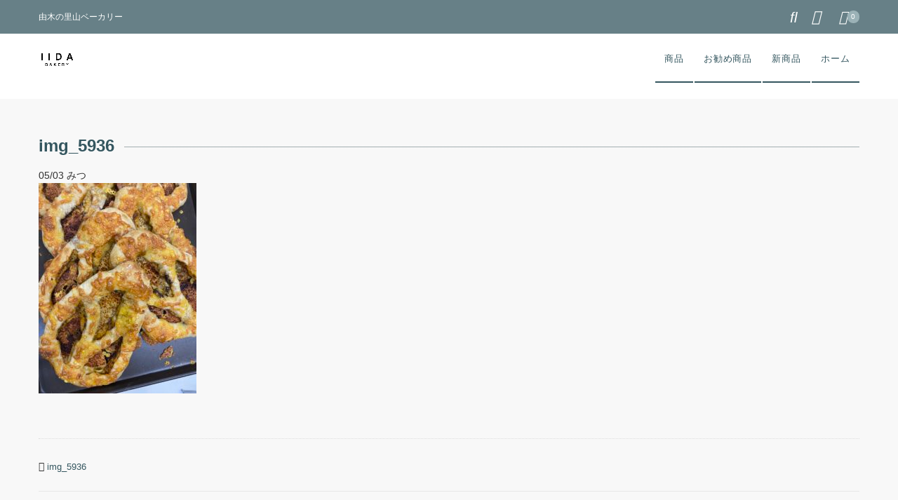

--- FILE ---
content_type: text/html; charset=UTF-8
request_url: https://iidabakery.com/img_5936/
body_size: 47273
content:
<!DOCTYPE html>
<html dir="ltr" lang="ja"
	prefix="og: https://ogp.me/ns#" >
<head>
	<meta charset="UTF-8"/>
	<meta name="viewport" content="width=device-width, user-scalable=no">
	<meta name="format-detection" content="telephone=no"/>
	<title>img_5936 | IIDABAKERY / イイダベーカリー</title>
<style type="text/css">
		.loadingAnim:before, .loadingAnim:after {
			background-color: #9bb1b7 !important;
		}
		.loadingAnim_line:after {
			background-color: #9bb1b7 !important;
		}
		</style>	<style>img:is([sizes="auto" i], [sizes^="auto," i]) { contain-intrinsic-size: 3000px 1500px }</style>
	
		<!-- All in One SEO 4.4.2 - aioseo.com -->
		<meta name="description" content="Fougasse ペーストロッソと緑と黒のオリーブのフーガス" />
		<meta name="robots" content="max-image-preview:large" />
		<meta name="google-site-verification" content="9VwM8vcbucmllG8DOY6m2VRtaJwKYakraLTXAWyRNdo" />
		<link rel="canonical" href="https://iidabakery.com/img_5936/" />
		<meta name="generator" content="All in One SEO (AIOSEO) 4.4.2" />
		<meta property="og:locale" content="ja_JP" />
		<meta property="og:site_name" content="iidabakery.com" />
		<meta property="og:type" content="article" />
		<meta property="og:title" content="img_5936 | IIDABAKERY / イイダベーカリー" />
		<meta property="og:url" content="https://iidabakery.com/img_5936/" />
		<meta property="fb:app_id" content="1990216931031351" />
		<meta property="fb:admins" content="1014740496" />
		<meta property="article:published_time" content="2021-05-02T21:24:48+00:00" />
		<meta property="article:modified_time" content="2021-05-02T21:31:50+00:00" />
		<meta name="twitter:card" content="summary" />
		<meta name="twitter:title" content="img_5936 | IIDABAKERY / イイダベーカリー" />
		<script type="application/ld+json" class="aioseo-schema">
			{"@context":"https:\/\/schema.org","@graph":[{"@type":"BreadcrumbList","@id":"https:\/\/iidabakery.com\/img_5936\/#breadcrumblist","itemListElement":[{"@type":"ListItem","@id":"https:\/\/iidabakery.com\/#listItem","position":1,"item":{"@type":"WebPage","@id":"https:\/\/iidabakery.com\/","name":"\u30db\u30fc\u30e0","description":"\u7531\u6728\u306e\u91cc\u5c71\u30d9\u30fc\u30ab\u30ea\u30fc","url":"https:\/\/iidabakery.com\/"},"nextItem":"https:\/\/iidabakery.com\/img_5936\/#listItem"},{"@type":"ListItem","@id":"https:\/\/iidabakery.com\/img_5936\/#listItem","position":2,"item":{"@type":"WebPage","@id":"https:\/\/iidabakery.com\/img_5936\/","name":"img_5936","description":"Fougasse \u30da\u30fc\u30b9\u30c8\u30ed\u30c3\u30bd\u3068\u7dd1\u3068\u9ed2\u306e\u30aa\u30ea\u30fc\u30d6\u306e\u30d5\u30fc\u30ac\u30b9","url":"https:\/\/iidabakery.com\/img_5936\/"},"previousItem":"https:\/\/iidabakery.com\/#listItem"}]},{"@type":"ItemPage","@id":"https:\/\/iidabakery.com\/img_5936\/#itempage","url":"https:\/\/iidabakery.com\/img_5936\/","name":"img_5936 | IIDABAKERY \/ \u30a4\u30a4\u30c0\u30d9\u30fc\u30ab\u30ea\u30fc","description":"Fougasse \u30da\u30fc\u30b9\u30c8\u30ed\u30c3\u30bd\u3068\u7dd1\u3068\u9ed2\u306e\u30aa\u30ea\u30fc\u30d6\u306e\u30d5\u30fc\u30ac\u30b9","inLanguage":"ja","isPartOf":{"@id":"https:\/\/iidabakery.com\/#website"},"breadcrumb":{"@id":"https:\/\/iidabakery.com\/img_5936\/#breadcrumblist"},"author":{"@id":"https:\/\/iidabakery.com\/author\/iidabakery\/#author"},"creator":{"@id":"https:\/\/iidabakery.com\/author\/iidabakery\/#author"},"datePublished":"2021-05-02T21:24:48+09:00","dateModified":"2021-05-02T21:31:50+09:00"},{"@type":"Organization","@id":"https:\/\/iidabakery.com\/#organization","name":"IIDABAKERY \/ \u30a4\u30a4\u30c0\u30d9\u30fc\u30ab\u30ea\u30fc","url":"https:\/\/iidabakery.com\/"},{"@type":"Person","@id":"https:\/\/iidabakery.com\/author\/iidabakery\/#author","url":"https:\/\/iidabakery.com\/author\/iidabakery\/","name":"\u307f\u3064","image":{"@type":"ImageObject","@id":"https:\/\/iidabakery.com\/img_5936\/#authorImage","url":"https:\/\/secure.gravatar.com\/avatar\/72f59ff4ac8d6e9ae798d3c0349f30d8e2485524fe60c00f93cac597b6011140?s=96&d=mm&r=g","width":96,"height":96,"caption":"\u307f\u3064"}},{"@type":"WebSite","@id":"https:\/\/iidabakery.com\/#website","url":"https:\/\/iidabakery.com\/","name":"IIDABAKERY \/ \u30a4\u30a4\u30c0\u30d9\u30fc\u30ab\u30ea\u30fc","description":"\u7531\u6728\u306e\u91cc\u5c71\u30d9\u30fc\u30ab\u30ea\u30fc","inLanguage":"ja","publisher":{"@id":"https:\/\/iidabakery.com\/#organization"}}]}
		</script>
		<!-- All in One SEO -->

<link rel='dns-prefetch' href='//secure.gravatar.com' />
<link rel='dns-prefetch' href='//v0.wordpress.com' />
<link rel='dns-prefetch' href='//widgets.wp.com' />
<link rel='dns-prefetch' href='//s0.wp.com' />
<link rel='dns-prefetch' href='//0.gravatar.com' />
<link rel='dns-prefetch' href='//1.gravatar.com' />
<link rel='dns-prefetch' href='//2.gravatar.com' />
<link rel='dns-prefetch' href='//jetpack.wordpress.com' />
<link rel='dns-prefetch' href='//public-api.wordpress.com' />
<link rel='dns-prefetch' href='//c0.wp.com' />
<link rel="alternate" type="application/rss+xml" title="IIDABAKERY / イイダベーカリー &raquo; img_5936 のコメントのフィード" href="https://iidabakery.com/feed/?attachment_id=3654" />
<script type="text/javascript">
/* <![CDATA[ */
window._wpemojiSettings = {"baseUrl":"https:\/\/s.w.org\/images\/core\/emoji\/16.0.1\/72x72\/","ext":".png","svgUrl":"https:\/\/s.w.org\/images\/core\/emoji\/16.0.1\/svg\/","svgExt":".svg","source":{"concatemoji":"https:\/\/iidabakery.com\/wp-includes\/js\/wp-emoji-release.min.js?ver=6.8.3"}};
/*! This file is auto-generated */
!function(s,n){var o,i,e;function c(e){try{var t={supportTests:e,timestamp:(new Date).valueOf()};sessionStorage.setItem(o,JSON.stringify(t))}catch(e){}}function p(e,t,n){e.clearRect(0,0,e.canvas.width,e.canvas.height),e.fillText(t,0,0);var t=new Uint32Array(e.getImageData(0,0,e.canvas.width,e.canvas.height).data),a=(e.clearRect(0,0,e.canvas.width,e.canvas.height),e.fillText(n,0,0),new Uint32Array(e.getImageData(0,0,e.canvas.width,e.canvas.height).data));return t.every(function(e,t){return e===a[t]})}function u(e,t){e.clearRect(0,0,e.canvas.width,e.canvas.height),e.fillText(t,0,0);for(var n=e.getImageData(16,16,1,1),a=0;a<n.data.length;a++)if(0!==n.data[a])return!1;return!0}function f(e,t,n,a){switch(t){case"flag":return n(e,"\ud83c\udff3\ufe0f\u200d\u26a7\ufe0f","\ud83c\udff3\ufe0f\u200b\u26a7\ufe0f")?!1:!n(e,"\ud83c\udde8\ud83c\uddf6","\ud83c\udde8\u200b\ud83c\uddf6")&&!n(e,"\ud83c\udff4\udb40\udc67\udb40\udc62\udb40\udc65\udb40\udc6e\udb40\udc67\udb40\udc7f","\ud83c\udff4\u200b\udb40\udc67\u200b\udb40\udc62\u200b\udb40\udc65\u200b\udb40\udc6e\u200b\udb40\udc67\u200b\udb40\udc7f");case"emoji":return!a(e,"\ud83e\udedf")}return!1}function g(e,t,n,a){var r="undefined"!=typeof WorkerGlobalScope&&self instanceof WorkerGlobalScope?new OffscreenCanvas(300,150):s.createElement("canvas"),o=r.getContext("2d",{willReadFrequently:!0}),i=(o.textBaseline="top",o.font="600 32px Arial",{});return e.forEach(function(e){i[e]=t(o,e,n,a)}),i}function t(e){var t=s.createElement("script");t.src=e,t.defer=!0,s.head.appendChild(t)}"undefined"!=typeof Promise&&(o="wpEmojiSettingsSupports",i=["flag","emoji"],n.supports={everything:!0,everythingExceptFlag:!0},e=new Promise(function(e){s.addEventListener("DOMContentLoaded",e,{once:!0})}),new Promise(function(t){var n=function(){try{var e=JSON.parse(sessionStorage.getItem(o));if("object"==typeof e&&"number"==typeof e.timestamp&&(new Date).valueOf()<e.timestamp+604800&&"object"==typeof e.supportTests)return e.supportTests}catch(e){}return null}();if(!n){if("undefined"!=typeof Worker&&"undefined"!=typeof OffscreenCanvas&&"undefined"!=typeof URL&&URL.createObjectURL&&"undefined"!=typeof Blob)try{var e="postMessage("+g.toString()+"("+[JSON.stringify(i),f.toString(),p.toString(),u.toString()].join(",")+"));",a=new Blob([e],{type:"text/javascript"}),r=new Worker(URL.createObjectURL(a),{name:"wpTestEmojiSupports"});return void(r.onmessage=function(e){c(n=e.data),r.terminate(),t(n)})}catch(e){}c(n=g(i,f,p,u))}t(n)}).then(function(e){for(var t in e)n.supports[t]=e[t],n.supports.everything=n.supports.everything&&n.supports[t],"flag"!==t&&(n.supports.everythingExceptFlag=n.supports.everythingExceptFlag&&n.supports[t]);n.supports.everythingExceptFlag=n.supports.everythingExceptFlag&&!n.supports.flag,n.DOMReady=!1,n.readyCallback=function(){n.DOMReady=!0}}).then(function(){return e}).then(function(){var e;n.supports.everything||(n.readyCallback(),(e=n.source||{}).concatemoji?t(e.concatemoji):e.wpemoji&&e.twemoji&&(t(e.twemoji),t(e.wpemoji)))}))}((window,document),window._wpemojiSettings);
/* ]]> */
</script>
<link rel='stylesheet' id='sbi_styles-css' href='https://iidabakery.com/wp-content/plugins/instagram-feed/css/sbi-styles.min.css?ver=6.1.6' type='text/css' media='all' />
<style id='wp-emoji-styles-inline-css' type='text/css'>

	img.wp-smiley, img.emoji {
		display: inline !important;
		border: none !important;
		box-shadow: none !important;
		height: 1em !important;
		width: 1em !important;
		margin: 0 0.07em !important;
		vertical-align: -0.1em !important;
		background: none !important;
		padding: 0 !important;
	}
</style>
<link rel='stylesheet' id='wp-block-library-css' href='https://c0.wp.com/c/6.8.3/wp-includes/css/dist/block-library/style.min.css' type='text/css' media='all' />
<style id='wp-block-library-inline-css' type='text/css'>
.has-text-align-justify{text-align:justify;}
</style>
<style id='classic-theme-styles-inline-css' type='text/css'>
/*! This file is auto-generated */
.wp-block-button__link{color:#fff;background-color:#32373c;border-radius:9999px;box-shadow:none;text-decoration:none;padding:calc(.667em + 2px) calc(1.333em + 2px);font-size:1.125em}.wp-block-file__button{background:#32373c;color:#fff;text-decoration:none}
</style>
<link rel='stylesheet' id='mediaelement-css' href='https://c0.wp.com/c/6.8.3/wp-includes/js/mediaelement/mediaelementplayer-legacy.min.css' type='text/css' media='all' />
<link rel='stylesheet' id='wp-mediaelement-css' href='https://c0.wp.com/c/6.8.3/wp-includes/js/mediaelement/wp-mediaelement.min.css' type='text/css' media='all' />
<style id='global-styles-inline-css' type='text/css'>
:root{--wp--preset--aspect-ratio--square: 1;--wp--preset--aspect-ratio--4-3: 4/3;--wp--preset--aspect-ratio--3-4: 3/4;--wp--preset--aspect-ratio--3-2: 3/2;--wp--preset--aspect-ratio--2-3: 2/3;--wp--preset--aspect-ratio--16-9: 16/9;--wp--preset--aspect-ratio--9-16: 9/16;--wp--preset--color--black: #000000;--wp--preset--color--cyan-bluish-gray: #abb8c3;--wp--preset--color--white: #ffffff;--wp--preset--color--pale-pink: #f78da7;--wp--preset--color--vivid-red: #cf2e2e;--wp--preset--color--luminous-vivid-orange: #ff6900;--wp--preset--color--luminous-vivid-amber: #fcb900;--wp--preset--color--light-green-cyan: #7bdcb5;--wp--preset--color--vivid-green-cyan: #00d084;--wp--preset--color--pale-cyan-blue: #8ed1fc;--wp--preset--color--vivid-cyan-blue: #0693e3;--wp--preset--color--vivid-purple: #9b51e0;--wp--preset--gradient--vivid-cyan-blue-to-vivid-purple: linear-gradient(135deg,rgba(6,147,227,1) 0%,rgb(155,81,224) 100%);--wp--preset--gradient--light-green-cyan-to-vivid-green-cyan: linear-gradient(135deg,rgb(122,220,180) 0%,rgb(0,208,130) 100%);--wp--preset--gradient--luminous-vivid-amber-to-luminous-vivid-orange: linear-gradient(135deg,rgba(252,185,0,1) 0%,rgba(255,105,0,1) 100%);--wp--preset--gradient--luminous-vivid-orange-to-vivid-red: linear-gradient(135deg,rgba(255,105,0,1) 0%,rgb(207,46,46) 100%);--wp--preset--gradient--very-light-gray-to-cyan-bluish-gray: linear-gradient(135deg,rgb(238,238,238) 0%,rgb(169,184,195) 100%);--wp--preset--gradient--cool-to-warm-spectrum: linear-gradient(135deg,rgb(74,234,220) 0%,rgb(151,120,209) 20%,rgb(207,42,186) 40%,rgb(238,44,130) 60%,rgb(251,105,98) 80%,rgb(254,248,76) 100%);--wp--preset--gradient--blush-light-purple: linear-gradient(135deg,rgb(255,206,236) 0%,rgb(152,150,240) 100%);--wp--preset--gradient--blush-bordeaux: linear-gradient(135deg,rgb(254,205,165) 0%,rgb(254,45,45) 50%,rgb(107,0,62) 100%);--wp--preset--gradient--luminous-dusk: linear-gradient(135deg,rgb(255,203,112) 0%,rgb(199,81,192) 50%,rgb(65,88,208) 100%);--wp--preset--gradient--pale-ocean: linear-gradient(135deg,rgb(255,245,203) 0%,rgb(182,227,212) 50%,rgb(51,167,181) 100%);--wp--preset--gradient--electric-grass: linear-gradient(135deg,rgb(202,248,128) 0%,rgb(113,206,126) 100%);--wp--preset--gradient--midnight: linear-gradient(135deg,rgb(2,3,129) 0%,rgb(40,116,252) 100%);--wp--preset--font-size--small: 13px;--wp--preset--font-size--medium: 20px;--wp--preset--font-size--large: 36px;--wp--preset--font-size--x-large: 42px;--wp--preset--spacing--20: 0.44rem;--wp--preset--spacing--30: 0.67rem;--wp--preset--spacing--40: 1rem;--wp--preset--spacing--50: 1.5rem;--wp--preset--spacing--60: 2.25rem;--wp--preset--spacing--70: 3.38rem;--wp--preset--spacing--80: 5.06rem;--wp--preset--shadow--natural: 6px 6px 9px rgba(0, 0, 0, 0.2);--wp--preset--shadow--deep: 12px 12px 50px rgba(0, 0, 0, 0.4);--wp--preset--shadow--sharp: 6px 6px 0px rgba(0, 0, 0, 0.2);--wp--preset--shadow--outlined: 6px 6px 0px -3px rgba(255, 255, 255, 1), 6px 6px rgba(0, 0, 0, 1);--wp--preset--shadow--crisp: 6px 6px 0px rgba(0, 0, 0, 1);}:where(.is-layout-flex){gap: 0.5em;}:where(.is-layout-grid){gap: 0.5em;}body .is-layout-flex{display: flex;}.is-layout-flex{flex-wrap: wrap;align-items: center;}.is-layout-flex > :is(*, div){margin: 0;}body .is-layout-grid{display: grid;}.is-layout-grid > :is(*, div){margin: 0;}:where(.wp-block-columns.is-layout-flex){gap: 2em;}:where(.wp-block-columns.is-layout-grid){gap: 2em;}:where(.wp-block-post-template.is-layout-flex){gap: 1.25em;}:where(.wp-block-post-template.is-layout-grid){gap: 1.25em;}.has-black-color{color: var(--wp--preset--color--black) !important;}.has-cyan-bluish-gray-color{color: var(--wp--preset--color--cyan-bluish-gray) !important;}.has-white-color{color: var(--wp--preset--color--white) !important;}.has-pale-pink-color{color: var(--wp--preset--color--pale-pink) !important;}.has-vivid-red-color{color: var(--wp--preset--color--vivid-red) !important;}.has-luminous-vivid-orange-color{color: var(--wp--preset--color--luminous-vivid-orange) !important;}.has-luminous-vivid-amber-color{color: var(--wp--preset--color--luminous-vivid-amber) !important;}.has-light-green-cyan-color{color: var(--wp--preset--color--light-green-cyan) !important;}.has-vivid-green-cyan-color{color: var(--wp--preset--color--vivid-green-cyan) !important;}.has-pale-cyan-blue-color{color: var(--wp--preset--color--pale-cyan-blue) !important;}.has-vivid-cyan-blue-color{color: var(--wp--preset--color--vivid-cyan-blue) !important;}.has-vivid-purple-color{color: var(--wp--preset--color--vivid-purple) !important;}.has-black-background-color{background-color: var(--wp--preset--color--black) !important;}.has-cyan-bluish-gray-background-color{background-color: var(--wp--preset--color--cyan-bluish-gray) !important;}.has-white-background-color{background-color: var(--wp--preset--color--white) !important;}.has-pale-pink-background-color{background-color: var(--wp--preset--color--pale-pink) !important;}.has-vivid-red-background-color{background-color: var(--wp--preset--color--vivid-red) !important;}.has-luminous-vivid-orange-background-color{background-color: var(--wp--preset--color--luminous-vivid-orange) !important;}.has-luminous-vivid-amber-background-color{background-color: var(--wp--preset--color--luminous-vivid-amber) !important;}.has-light-green-cyan-background-color{background-color: var(--wp--preset--color--light-green-cyan) !important;}.has-vivid-green-cyan-background-color{background-color: var(--wp--preset--color--vivid-green-cyan) !important;}.has-pale-cyan-blue-background-color{background-color: var(--wp--preset--color--pale-cyan-blue) !important;}.has-vivid-cyan-blue-background-color{background-color: var(--wp--preset--color--vivid-cyan-blue) !important;}.has-vivid-purple-background-color{background-color: var(--wp--preset--color--vivid-purple) !important;}.has-black-border-color{border-color: var(--wp--preset--color--black) !important;}.has-cyan-bluish-gray-border-color{border-color: var(--wp--preset--color--cyan-bluish-gray) !important;}.has-white-border-color{border-color: var(--wp--preset--color--white) !important;}.has-pale-pink-border-color{border-color: var(--wp--preset--color--pale-pink) !important;}.has-vivid-red-border-color{border-color: var(--wp--preset--color--vivid-red) !important;}.has-luminous-vivid-orange-border-color{border-color: var(--wp--preset--color--luminous-vivid-orange) !important;}.has-luminous-vivid-amber-border-color{border-color: var(--wp--preset--color--luminous-vivid-amber) !important;}.has-light-green-cyan-border-color{border-color: var(--wp--preset--color--light-green-cyan) !important;}.has-vivid-green-cyan-border-color{border-color: var(--wp--preset--color--vivid-green-cyan) !important;}.has-pale-cyan-blue-border-color{border-color: var(--wp--preset--color--pale-cyan-blue) !important;}.has-vivid-cyan-blue-border-color{border-color: var(--wp--preset--color--vivid-cyan-blue) !important;}.has-vivid-purple-border-color{border-color: var(--wp--preset--color--vivid-purple) !important;}.has-vivid-cyan-blue-to-vivid-purple-gradient-background{background: var(--wp--preset--gradient--vivid-cyan-blue-to-vivid-purple) !important;}.has-light-green-cyan-to-vivid-green-cyan-gradient-background{background: var(--wp--preset--gradient--light-green-cyan-to-vivid-green-cyan) !important;}.has-luminous-vivid-amber-to-luminous-vivid-orange-gradient-background{background: var(--wp--preset--gradient--luminous-vivid-amber-to-luminous-vivid-orange) !important;}.has-luminous-vivid-orange-to-vivid-red-gradient-background{background: var(--wp--preset--gradient--luminous-vivid-orange-to-vivid-red) !important;}.has-very-light-gray-to-cyan-bluish-gray-gradient-background{background: var(--wp--preset--gradient--very-light-gray-to-cyan-bluish-gray) !important;}.has-cool-to-warm-spectrum-gradient-background{background: var(--wp--preset--gradient--cool-to-warm-spectrum) !important;}.has-blush-light-purple-gradient-background{background: var(--wp--preset--gradient--blush-light-purple) !important;}.has-blush-bordeaux-gradient-background{background: var(--wp--preset--gradient--blush-bordeaux) !important;}.has-luminous-dusk-gradient-background{background: var(--wp--preset--gradient--luminous-dusk) !important;}.has-pale-ocean-gradient-background{background: var(--wp--preset--gradient--pale-ocean) !important;}.has-electric-grass-gradient-background{background: var(--wp--preset--gradient--electric-grass) !important;}.has-midnight-gradient-background{background: var(--wp--preset--gradient--midnight) !important;}.has-small-font-size{font-size: var(--wp--preset--font-size--small) !important;}.has-medium-font-size{font-size: var(--wp--preset--font-size--medium) !important;}.has-large-font-size{font-size: var(--wp--preset--font-size--large) !important;}.has-x-large-font-size{font-size: var(--wp--preset--font-size--x-large) !important;}
:where(.wp-block-post-template.is-layout-flex){gap: 1.25em;}:where(.wp-block-post-template.is-layout-grid){gap: 1.25em;}
:where(.wp-block-columns.is-layout-flex){gap: 2em;}:where(.wp-block-columns.is-layout-grid){gap: 2em;}
:root :where(.wp-block-pullquote){font-size: 1.5em;line-height: 1.6;}
</style>
<link rel='stylesheet' id='contact-form-7-css' href='https://iidabakery.com/wp-content/plugins/contact-form-7/includes/css/styles.css?ver=5.5.6' type='text/css' media='all' />
<link rel='stylesheet' id='whats-new-style-css' href='https://iidabakery.com/wp-content/plugins/whats-new-genarator/whats-new.css?ver=2.0.2' type='text/css' media='all' />
<link rel='stylesheet' id='wc-Panetteria-style-css' href='https://iidabakery.com/wp-content/themes/welcart_panetteria/style.css?ver=1.0' type='text/css' media='all' />
<link rel='stylesheet' id='slick-style-css' href='https://iidabakery.com/wp-content/themes/welcart_panetteria/assets/css/slick.css?ver=1.0' type='text/css' media='all' />
<link rel='stylesheet' id='slick-theme-style-css' href='https://iidabakery.com/wp-content/themes/welcart_panetteria/assets/css/slick-theme.css?ver=1.0' type='text/css' media='all' />
<link rel='stylesheet' id='font-awesome-css' href='https://iidabakery.com/wp-content/plugins/elementor/assets/lib/font-awesome/css/font-awesome.min.css?ver=4.7.0' type='text/css' media='all' />
<link rel='stylesheet' id='LigatureSymbols-css' href='https://iidabakery.com/wp-content/themes/welcart_panetteria/assets/fonts/LigatureSymbols/style.css?ver=2.1.1' type='text/css' media='all' />
<link rel='stylesheet' id='usces_default_css-css' href='https://iidabakery.com/wp-content/plugins/usc-e-shop/css/usces_default.css?ver=2.6.5.2204201' type='text/css' media='all' />
<link rel='stylesheet' id='dashicons-css' href='https://c0.wp.com/c/6.8.3/wp-includes/css/dashicons.min.css' type='text/css' media='all' />
<link rel='stylesheet' id='theme_cart_css-css' href='https://iidabakery.com/wp-content/themes/welcart_panetteria/usces_cart.css?ver=2.6.5.2204201' type='text/css' media='all' />
<link rel='stylesheet' id='jetpack_css-css' href='https://c0.wp.com/p/jetpack/10.8.2/css/jetpack.css' type='text/css' media='all' />
<script type="text/javascript" src="https://c0.wp.com/c/6.8.3/wp-includes/js/jquery/jquery.min.js" id="jquery-core-js"></script>
<script type="text/javascript" src="https://c0.wp.com/c/6.8.3/wp-includes/js/jquery/jquery-migrate.min.js" id="jquery-migrate-js"></script>
<script type="text/javascript" src="https://iidabakery.com/wp-content/themes/welcart_panetteria/assets/js/slick.min.js?ver=1.0" id="slick-js-js"></script>
<script type="text/javascript" src="https://iidabakery.com/wp-content/themes/welcart_panetteria/assets/js/wcct-slick.js?ver=1.0" id="wcct-slick-js-js"></script>
<script type="text/javascript" src="https://iidabakery.com/wp-content/themes/welcart_panetteria/assets/js/wcct-customized.js?ver=1.0" id="wcct-customized.js-js"></script>
<link rel="https://api.w.org/" href="https://iidabakery.com/wp-json/" /><link rel="alternate" title="JSON" type="application/json" href="https://iidabakery.com/wp-json/wp/v2/media/3654" /><link rel="EditURI" type="application/rsd+xml" title="RSD" href="https://iidabakery.com/xmlrpc.php?rsd" />
<meta name="generator" content="WordPress 6.8.3" />
<link rel='shortlink' href='https://wp.me/aaFelH-WW' />
<link rel="alternate" title="oEmbed (JSON)" type="application/json+oembed" href="https://iidabakery.com/wp-json/oembed/1.0/embed?url=https%3A%2F%2Fiidabakery.com%2Fimg_5936%2F" />
<link rel="alternate" title="oEmbed (XML)" type="text/xml+oembed" href="https://iidabakery.com/wp-json/oembed/1.0/embed?url=https%3A%2F%2Fiidabakery.com%2Fimg_5936%2F&#038;format=xml" />
<style type='text/css'>img#wpstats{display:none}</style>
	<meta name="generator" content="Elementor 3.15.0; features: e_dom_optimization, e_optimized_assets_loading, additional_custom_breakpoints; settings: css_print_method-external, google_font-enabled, font_display-auto">
<link rel="icon" href="https://iidabakery.com/wp-content/uploads/2019/11/イイダベーカリーロゴ四角-150x150.png" sizes="32x32" />
<link rel="icon" href="https://iidabakery.com/wp-content/uploads/2019/11/イイダベーカリーロゴ四角-300x300.png" sizes="192x192" />
<link rel="apple-touch-icon" href="https://iidabakery.com/wp-content/uploads/2019/11/イイダベーカリーロゴ四角-300x300.png" />
<meta name="msapplication-TileImage" content="https://iidabakery.com/wp-content/uploads/2019/11/イイダベーカリーロゴ四角-300x300.png" />
<style type="text/css" id="wp-custom-css">/** Start Envato Elements CSS: Blocks (72-3-34d2cc762876498c8f6be5405a48e6e2) **/

.envato-block__preview{overflow: visible;}

/*Kit 69 Custom Styling for buttons */
.envato-kit-69-slide-btn .elementor-button,
.envato-kit-69-cta-btn .elementor-button,
.envato-kit-69-flip-btn .elementor-button{
	border-left: 0px !important;
	border-bottom: 0px !important;
	border-right: 0px !important;
	padding: 15px 0 0 !important;
}
.envato-kit-69-slide-btn .elementor-slide-button:hover,
.envato-kit-69-cta-btn .elementor-button:hover,
.envato-kit-69-flip-btn .elementor-button:hover{
	margin-bottom: 20px;
}
.envato-kit-69-menu .elementor-nav-menu--main a:hover{
	margin-top: -7px;
	padding-top: 4px;
	border-bottom: 1px solid #FFF;
}
/* Fix menu dropdown width */
.envato-kit-69-menu .elementor-nav-menu--dropdown{
	width: 100% !important;
}

/** End Envato Elements CSS: Blocks (72-3-34d2cc762876498c8f6be5405a48e6e2) **/



/** Start Envato Elements CSS: Blocks (71-3-d415519effd9e11f35d2438c58ea7ebf) **/

.envato-block__preview{overflow: visible;}

/** End Envato Elements CSS: Blocks (71-3-d415519effd9e11f35d2438c58ea7ebf) **/



/** Start Block Kit CSS: 142-3-a175df65179b9ef6a5ca9f1b2c0202b9 **/

.envato-block__preview{
	overflow: visible;
}

/* Border Radius */
.envato-kit-139-accordion .elementor-widget-container{
	border-radius: 10px !important;
}
.envato-kit-139-map iframe,
.envato-kit-139-slider .slick-slide,
.envato-kit-139-flipbox .elementor-flip-box div{
		border-radius: 10px !important;

}


/** End Block Kit CSS: 142-3-a175df65179b9ef6a5ca9f1b2c0202b9 **/



/** Start Block Kit CSS: 105-3-0fb64e69c49a8e10692d28840c54ef95 **/

.envato-kit-102-phone-overlay {
	position: absolute !important;
	display: block !important;
	top: 0%;
	left: 0%;
	right: 0%;
	margin: auto;
	z-index: 1;
}

/** End Block Kit CSS: 105-3-0fb64e69c49a8e10692d28840c54ef95 **/</style></head>

<body data-rsssl=1 class="attachment wp-singular attachment-template-default single single-attachment postid-3654 attachmentid-3654 attachment-jpeg wp-theme-welcart_panetteria elementor-default elementor-kit-2899">
	
		
	<div id="site-block" class="site nofixed">
		<div id="pages-block" class="pb">

						
			<input type="checkbox" class="check" id="checked">

			<label class="menu-btn" for="checked">
				<span class="bar top"></span>
				<span class="bar middle"></span>
				<span class="bar bottom"></span>
				<span class="menu-btn__text">MENU</span>
			</label>

			<label class="close-menu" for="checked"></label>

			<nav class="drawer-menu" role="navigation">

				<div id="mobile-menu">
					<div class="insider mean-menu">
						<div class="snav">

							
							<div class="membership">
								<i class="fas fa-user"></i>
								<ul class="cf">
																		<li>ゲスト</li>
									<li><a href="https://iidabakery.com/usces-member/?usces_page=login" class="usces_login_a">ログイン</a></li>
									<li><a href="https://iidabakery.com/usces-member/?usces_page=newmember">新規会員登録</a></li>
																	</ul>
							</div>

							<div class="search-box">
								<i class="fas fa-search"></i>
								<form role="search" method="get" action="https://iidabakery.com/" >
	<div class="s-box">
		<input type="text" value="" name="s" id="head-s-text" class="search-text" />
		<input type="submit" id="head-s-submit" class="searchsubmit" value="&#xf002" />
	</div>
	</form>							</div>

							
							<div class="incart-btn">
								<a href="https://iidabakery.com/usces-cart/"><i class="fas fa-shopping-cart"></i><span class="total-quant" id="widgetcart-total-quant">0</span></a>
							</div>

							
						</div><!-- .sub-nav -->

						<nav id="site-navigation" class="main-navigation" role="navigation">
						<div class="nav-menu-open"><ul id="menu-bread-menu" class="header-nav-container cf"><li id="menu-item-500" class="menu-item menu-item-type-taxonomy menu-item-object-category menu-item-has-children menu-item-500"><a href="https://iidabakery.com/category/item/">商品</a>
<ul class="sub-menu">
	<li id="menu-item-1849" class="menu-item menu-item-type-taxonomy menu-item-object-category menu-item-1849"><a href="https://iidabakery.com/category/item/hardbread/">ハードパン</a></li>
	<li id="menu-item-1850" class="menu-item menu-item-type-taxonomy menu-item-object-category menu-item-1850"><a href="https://iidabakery.com/category/item/bagel/">ベーグル</a></li>
	<li id="menu-item-1802" class="menu-item menu-item-type-taxonomy menu-item-object-category menu-item-1802"><a href="https://iidabakery.com/category/item/toast/">食パン</a></li>
	<li id="menu-item-2438" class="menu-item menu-item-type-taxonomy menu-item-object-category menu-item-2438"><a href="https://iidabakery.com/category/item/dailybread/">食事パン</a></li>
	<li id="menu-item-1851" class="menu-item menu-item-type-taxonomy menu-item-object-category menu-item-1851"><a href="https://iidabakery.com/category/item/richbread/">リッチパン</a></li>
	<li id="menu-item-1848" class="menu-item menu-item-type-taxonomy menu-item-object-category menu-item-1848"><a href="https://iidabakery.com/category/item/saltbread/">ソルトパン</a></li>
</ul>
</li>
<li id="menu-item-501" class="menu-item menu-item-type-taxonomy menu-item-object-category menu-item-501"><a href="https://iidabakery.com/category/item/itemreco/">お勧め商品</a></li>
<li id="menu-item-502" class="menu-item menu-item-type-taxonomy menu-item-object-category menu-item-502"><a href="https://iidabakery.com/category/item/itemnew/">新商品</a></li>
<li id="menu-item-1801" class="menu-item menu-item-type-post_type menu-item-object-page menu-item-1801"><a href="https://iidabakery.com/elementor-335/">ホーム</a></li>
</ul></div>						</nav><!-- #site-navigation -->

					</div>
				</div><!-- #mobile-menu -->

			</nav><!-- .drawer-menu -->

			
			<div id="wgct_alert"></div>

						
			<div class="contents-wrap">
				<div class="contents__inner">

					<header id="masthead" class="site-header">
						<div class="global-block">
							<div class="inner cf">
								<div class="site-title">
		<span><a href="https://iidabakery.com/" title="IIDABAKERY / イイダベーカリー" rel="home"><img src="https://iidabakery.com/wp-content/uploads/2019/11/イイダベーカリーロゴ四角.png" alt="IIDABAKERY / イイダベーカリー"></a></span>
	</div>							</div>
						</div>
						<div class="site-description">
							<p class="description">
		<span class="description-insider">由木の里山ベーカリー</span>
		</p>						</div>
					</header><!-- #masthead -->

					
					<div id="main" class="wrapper two-column left-set">


<div class="storycontent no-sidebar">
	<div class="inner_block cf">

		<section id="primary" class="site-content">
			<div id="content" class="single-content" role="main">

				
								
<article class="post-3654 attachment type-attachment status-inherit" id="post-3654">

	<header class="page-header">
		<h1 class="page-title"><span>img_5936</span></h1>
	</header>

	<div class="single-post-block">
		<div class="entry-page-block">

						<div class="entry-meta">
				<span class="date"><time>05/03</time></span>
				<span class="cat"></span>
								<span class="author">みつ</span>
			</div>
			
			
			<div class="entry-content">
				<p class="attachment"><a href='https://iidabakery.com/wp-content/uploads/2021/05/img_5936-scaled.jpg'><img fetchpriority="high" decoding="async" width="225" height="300" src="https://iidabakery.com/wp-content/uploads/2021/05/img_5936-225x300.jpg" class="attachment-medium size-medium" alt="" srcset="https://iidabakery.com/wp-content/uploads/2021/05/img_5936-225x300.jpg 225w, https://iidabakery.com/wp-content/uploads/2021/05/img_5936-768x1024.jpg 768w, https://iidabakery.com/wp-content/uploads/2021/05/img_5936-1152x1536.jpg 1152w, https://iidabakery.com/wp-content/uploads/2021/05/img_5936-1536x2048.jpg 1536w, https://iidabakery.com/wp-content/uploads/2021/05/img_5936-scaled.jpg 1920w" sizes="(max-width: 225px) 100vw, 225px" /></a></p>
			</div><!-- .entry-content -->

		</div>
	</div>

</article>

								<nav class="post_nav">
					<span class="prev"><a href="https://iidabakery.com/img_5936/" rel="prev">img_5936</a></span>									</nav>

								<div class="comment-area">
					<div class="inner">
						<div class="feedback"></div>

						<div id="comments" class="comments-area">

	
	
	
		<div id="respond" class="comment-respond">
							<h3 id="reply-title" class="comment-reply-title">コメントを残す					<small><a rel="nofollow" id="cancel-comment-reply-link" href="/img_5936/#respond" style="display:none;">コメントをキャンセル</a></small>
				</h3>
						<form id="commentform" class="comment-form">
				<iframe
					title="コメントフォーム"
					src="https://jetpack.wordpress.com/jetpack-comment/?blogid=157589969&#038;postid=3654&#038;comment_registration=0&#038;require_name_email=1&#038;stc_enabled=1&#038;stb_enabled=1&#038;show_avatars=1&#038;avatar_default=mystery&#038;greeting=%E3%82%B3%E3%83%A1%E3%83%B3%E3%83%88%E3%82%92%E6%AE%8B%E3%81%99&#038;greeting_reply=%25s+%E3%81%B8%E8%BF%94%E4%BF%A1%E3%81%99%E3%82%8B&#038;color_scheme=light&#038;lang=ja&#038;jetpack_version=10.8.2&#038;show_cookie_consent=10&#038;has_cookie_consent=0&#038;token_key=%3Bnormal%3B&#038;sig=e026cb7659884f7c18e66cee5bd3c3d365e08ac0#parent=https%3A%2F%2Fiidabakery.com%2Fimg_5936%2F"
											name="jetpack_remote_comment"
						style="width:100%; height: 430px; border:0;"
										class="jetpack_remote_comment"
					id="jetpack_remote_comment"
					sandbox="allow-same-origin allow-top-navigation allow-scripts allow-forms allow-popups"
				>
									</iframe>
									<!--[if !IE]><!-->
					<script>
						document.addEventListener('DOMContentLoaded', function () {
							var commentForms = document.getElementsByClassName('jetpack_remote_comment');
							for (var i = 0; i < commentForms.length; i++) {
								commentForms[i].allowTransparency = false;
								commentForms[i].scrolling = 'no';
							}
						});
					</script>
					<!--<![endif]-->
							</form>
		</div>

		
		<input type="hidden" name="comment_parent" id="comment_parent" value="" />

		
</div><!-- .comments-area -->

					</div>
				</div><!-- .comment-area -->
				
				
			</div><!-- #content -->
		</section><!-- #primary -->

		
	</div>
</div>


					</div><!-- #main -->

					
													
<aside id="tertiary" class="widget-area footer-widget" role="complementary">

	
		<!-- .wrapper -->
	
</aside><!-- #secondary -->
				
					<div id="toTop" class="wrap fixed"><a href="#masthead"><img src="https://iidabakery.com/wp-content/uploads/2019/09/IIDABAKERYロゴ.png"></a></div>
					<footer id="colophon" role="contentinfo">
						<div class="footer-backdrop">
							<div class="inner flb-off">

								
								<nav id="site-info" class="footer-navigation cf">
								<div class="menu-footer-menu-container"><ul id="menu-footer-menu" class="footer-menu cf"><li id="menu-item-1854" class="menu-item menu-item-type-post_type menu-item-object-page menu-item-1854"><a href="https://iidabakery.com/usces-cart/">カート</a></li>
<li id="menu-item-1905" class="menu-item menu-item-type-taxonomy menu-item-object-category menu-item-has-children menu-item-1905"><a href="https://iidabakery.com/category/item/">商品</a>
<ul class="sub-menu">
	<li id="menu-item-1900" class="menu-item menu-item-type-taxonomy menu-item-object-category menu-item-1900"><a href="https://iidabakery.com/category/item/hardbread/">ハードパン</a></li>
	<li id="menu-item-1901" class="menu-item menu-item-type-taxonomy menu-item-object-category menu-item-1901"><a href="https://iidabakery.com/category/item/bagel/">ベーグル</a></li>
	<li id="menu-item-1902" class="menu-item menu-item-type-taxonomy menu-item-object-category menu-item-1902"><a href="https://iidabakery.com/category/item/toast/">食パン</a></li>
	<li id="menu-item-2439" class="menu-item menu-item-type-taxonomy menu-item-object-category menu-item-2439"><a href="https://iidabakery.com/category/item/dailybread/">食事パン</a></li>
	<li id="menu-item-1903" class="menu-item menu-item-type-taxonomy menu-item-object-category menu-item-1903"><a href="https://iidabakery.com/category/item/richbread/">リッチパン</a></li>
	<li id="menu-item-1904" class="menu-item menu-item-type-taxonomy menu-item-object-category menu-item-1904"><a href="https://iidabakery.com/category/item/saltbread/">ソルトパン</a></li>
</ul>
</li>
<li id="menu-item-1852" class="menu-item menu-item-type-post_type menu-item-object-page menu-item-1852"><a href="https://iidabakery.com/contact/">お問い合わせ</a></li>
<li id="menu-item-1853" class="menu-item menu-item-type-post_type menu-item-object-page menu-item-1853"><a href="https://iidabakery.com/elementor-335/">ホーム</a></li>
</ul></div>								</nav>

							</div>

							
						</div>

						<p class="copyright">Copyright © 2019 IIDA BAKERY All Rights Reserved.</p>
					</footer><!-- #colophon -->
				</div><!-- .contents__inner -->
			</div><!-- .contents-wrap -->
		</div><!-- #page -->
	</div><!-- .site -->

	<script type="speculationrules">
{"prefetch":[{"source":"document","where":{"and":[{"href_matches":"\/*"},{"not":{"href_matches":["\/wp-*.php","\/wp-admin\/*","\/wp-content\/uploads\/*","\/wp-content\/*","\/wp-content\/plugins\/*","\/wp-content\/themes\/welcart_panetteria\/*","\/*\\?(.+)"]}},{"not":{"selector_matches":"a[rel~=\"nofollow\"]"}},{"not":{"selector_matches":".no-prefetch, .no-prefetch a"}}]},"eagerness":"conservative"}]}
</script>
	<script type='text/javascript'>
		uscesL10n = {
			
			'ajaxurl': "https://iidabakery.com/wp-admin/admin-ajax.php",
			'loaderurl': "https://iidabakery.com/wp-content/plugins/usc-e-shop/images/loading.gif",
			'post_id': "3654",
			'cart_number': "6",
			'is_cart_row': false,
			'opt_esse': new Array(  ),
			'opt_means': new Array(  ),
			'mes_opts': new Array(  ),
			'key_opts': new Array(  ),
			'previous_url': "https://iidabakery.com",
			'itemRestriction': "",
			'itemOrderAcceptable': "0",
			'uscespage': "",
			'uscesid': "MDMyM2RkNjc4OTgwMmY3NTkxODJjMTkzNGQ4Nzc1MDU4MzhkNjdiOTA3MmVhNTVhX2FjdGluZ18wX0E%3D",
			'wc_nonce': "066b84af2f"
		}
	</script>
	<script type='text/javascript' src='https://iidabakery.com/wp-content/plugins/usc-e-shop/js/usces_cart.js'></script>
<!-- Welcart version : v2.6.5.2204201 -->
<!-- Instagram Feed JS -->
<script type="text/javascript">
var sbiajaxurl = "https://iidabakery.com/wp-admin/admin-ajax.php";
</script>
		<style type="text/css">
		a,
		.site-title,
		.site-title a,
		.s-box .searchsubmit,
		#toTop i,
		.item-page-header .page-title,
		.page-header .page-title {
			color: #34565f;
		}
		body {
			background-color: #ffffff;
		}
		#mobile-menu {
			background-color: #ecf1f3;
		}
		#site-navigation li a {
			color: #34565f;
			border-bottom: 1px dotted #34565f;
		}
		input[type="radio"]:checked:after,
		.total-quant,
		.snav .membership li a.usces_login_a,
		.widget_welcart_bestseller li:nth-child(odd)::before,
		.usces_calendar .businesstoday:before,
		.widget_welcart_search #searchsubmit,
		.slick-dots .slick-active button,
		.opt-tag .new,
		.item-page-header .page-title span::after,
		.post-li article .entry-title::after,
		.post .entry-title::after,
		.entry-content input[type="submit"],
		.item-description input[type="submit"],
		.entry-content input[type="submit"]:hover,
		.item-description input[type="submit"]:hover,
		.page-header .page-title span::after,
		.form-submit .submit {
			background-color: #9bb2b7;
		}
		input[type="text"]:focus,
		input[type="password"]:focus,
		input[type="tel"]:focus,
		textarea:focus {
			box-shadow: 0 0 7px #9bb2b7;
			border: 1px solid #9bb2b7 !important;
		}
		.menu-trigger span,
		.page .post-edit-link {
			background-color: #1d3f49;
		}
		.site-description {
			background-color: rgba(52, 86, 95, 0.5);
		}
		.incart-btn,
		.incart-btn a,
		.info-area h2,
		.info-area .info-area-wrap article a,
		#toTop i:hover,
		#main-image .catchcopy {
			color: #34565f;
		}
		.search-box,
		.snav .membership,
		.sns-wrapper {
			border-bottom: dotted 1px #34565f;
		}
		.snav .membership li a {
			background-color: #9bb2b7;
		}
		.snav .membership li:last-child a,
		.widget_welcart_bestseller li::before,
		.widget_welcart_login a:last-child,
		.widget_welcart_login a.login_widget_mem_info_a,
		.usces_calendar .businessday:before,
		.business_days_exp_box.businessday,
		.widget_welcart_search li div a,
		.slick-dots li button,
		.opt-tag .recommend {
			background-color: #65848b;
		}
		.campaign_point,
		.campaign_discount {
			background-color: #9bb2b7;
		}
		.cat-slider .list-button a,
		.info-area .info-nav a,
		.opt-tag .stock {
			background-color: #34565f;
		}
		.opt-tag .sale {
			background-color: #1d3f49;
		}
		.info-area h2 span,
		#secondary .widget_title {
			color: #34565f;
			border-bottom: dotted 1px #34565f;
		}
		.mejs-container,
		.mejs-container .mejs-controls,
		.mejs-embed,
		.mejs-embed body {
			background: #34565f !important;
		}
		.widget_welcart_bestseller .itemsoldout {
			color: #9bb2b7;
		}
		.widget_welcart_login input#member_loginw,
		.widget_welcart_login input#member_login,
		.usces_calendar .businesstoday.businessday:before {
			background-color: #9bb2b7;
		}
		.s-box input[type="text"].search-text,
		#secondary .widget_title:after {
			border-bottom: solid 1px #9bb2b7;
		}
		.footer-widget .widget_title {
			border-bottom: dotted 2px #34565f;
			color: #34565f;
		}
		.footer-backdrop {
			background-color: rgba(52, 86, 95, 0.8);
		}
		.footer-navigation a {
			background-color: rgba(52, 86, 95, 0.5);
		}
		.footer-navigation .current_page_item a {
			background-color: rgba(52, 86, 95, 1);
		}
		.fixed #flowtbut.open span i:before {
			color: #34565f;
		}
		.category-area,
		.fixed .bottomfixed {
			background-color: rgba(52, 86, 95, 0.65);
		}
		.front-il-block .itemsoldout,
		.cat-il .itemsoldout {
			background-color: rgba(52, 86, 95, 0.5);
		}
		div.cart_navi li {
			background-color: #cbd7da;
		}
		.item_page_title,
		.cart_page_title,
		.member_page_title,
		div.cart_navi li {
			color: #34565f;
		}
		.item_page_title span::after,
		.cart_page_title span::after,
		.member_page_title span::after,
		.tab-list li:first-child .tab_link,
		.assistance_item h3::before,
		#searchbox input.usces_search_button,
		.send input.to_customerinfo_button,
		.send input.to_memberlogin_button,
		#cart_table tbody td.num:before,
		.send input.to_deliveryinfo_button,
		.send input.to_confirm_button,
		.send input.checkout_button,
		.to-top a,
		#wc_ordercompletion .send a,
		#content.member-page .submit input,
		#memberinfo .send .editmember {
			background-color: #9bb2b7;
		}
		div.cart_navi li.current {
			background-color: #34565f;
		}
		.item-info .skubutton {
			background-color: #34565f;
		}
		#wc_regular .skubutton {
			background-color: #34565f;
		}
		.button_block .send a,
		.contact-item a,
		.send input.back_to_customer_button,
		.tab-list li:last-child .tab_link,
		.to-mypage a {
			background-color: #65848b;
		}
		.tab-list li.select:first-child:after {
			border-top: 8px solid #9bb2b7;
		}
		.tab-list li.select:last-child:after {
			border-top: 8px solid #65848b;
		}
		.wc_reviewlist li::before {
			background-color: #34565f;
		}
		.cart-page .send input[type=button],
		#inside-cart .send input[type=button],
		#newmember .send input[type='submit'],
		#cart .upbutton input,
		.send input.to_reganddeliveryinfo_button,
		#cart #coupon_table td .use_coupon_button,
		#nav .lostpassword,
		#nav .newmember,
		.member-page #nav a,
		#wc_newcompletion .send .to-mypage a,
		.member_submenu a,
		.gotoedit a,
		#memberinfo .send .top,
		#point_table td input.use_point_button {
			background-color: #65848b;
		}
		.customer_form th em {
			color: #9bb2b7;
		}
		.currency_code span {
			background-color: #ecf1f3;
		}
		dl.item-sku dd input[type=radio]:checked + label,
		dl.item-sku dd label:hover {
			border: 2px solid #65848b;
			color: #65848b;
		}
		#wc_member_update_settlement #member-card-info .send input[type="button"]:nth-child(5) {
			background-color: #9bb2b7;
		}
		#wc_member_update_settlement #member-card-info .send input[type="button"]:nth-child(6) {
			background-color: #65848b;
		}
		#search_zipcode {
			background-color: #9bb2b7;
		}

		@media screen and (min-width: 46.25em) {
			div.cart_navi li.current::before,
			div.cart_navi li.current::after {
				background: #34565f;
			}
			div.cart_navi li::before,
			div.cart_navi li::after {
				background-color: #cbd7da;
			}
		}

		@media screen and (min-width: 62.5em) {
			.history-area .retail tbody .cartrownum:before {
				background-color: #ecf1f3;
			}
			.incart-btn a {
				color: #fff;
			}
			.footer-navigation .current_page_item a,
			.footer-navigation a {
				background-color: inherit;
			}
			.sns {
				border-bottom: none;
			}
			#cart_table tbody td.num {
				background-color: inherit;
			}
			.site-description {
				background-color: rgba(52, 86, 95, 0.75);
			}
			.fixed .site-description {
				background-color: rgba(52, 86, 95, 1);
			}
			#site-navigation .current-menu-item a,
			#site-navigation .current_page_item a {
				background-color: inherit;
				color: #9bb2b7;
				border-bottom: 2px solid #9bb2b7;
			}
			#site-navigation li a:after,
			#site-navigation li a:before {
				background: #9bb2b7;
			}
			#site-navigation ul .sub-menu {
				background-color: rgba(52, 86, 95, 0.75);
			}
			.fixed #site-navigation ul .sub-menu {
				background-color: rgba(52, 86, 95, 1);
			}
			#site-navigation li a {
				border-bottom: 2px solid #34565f;
			}
		}
		#memberinfo #history_head {
			border-top: 1px solid #cbd7da;
		}
		#wc_autodelivery_history .inside table:nth-child(even) tr:nth-child(1) td:nth-child(1),
		#memberinfo table.retail .redownload_link a,
		.bill_pdf_button,
		.receipt_pdf_button {
			background-color: #ecf1f3;
		}
		#cart_completion .send a,
		#wdgctToCart a {
			background-color: #65848b;
		}
		.widgetcart-close-btn {
			color: #34565f;
		}
		#wdgctToCheckout a {
			background-color: #9bb2b7;
		}

		/* =Auto Delivery
		-------------------------------------------------------------- */
		#memberinfo .history-area::-webkit-scrollbar-thumb,
		#wc_autodelivery_history .inside::-webkit-scrollbar-thumb {
			background: #9bb2b7;
		}
		/* =DL Saler 
		-------------------------------------------------------------- */
		.frequency {
			background-color: #9bb2b7;
		}
	</style>
	
	
	
	
		<style type="text/css">
		.top-storycontent:before,
		.storycontent:before,
		#content.two-column:before {
			-webkit-mask: url("[data-uri]");
			mask: url("[data-uri]");
		}
	</style>
	
	
		
		
				<style type="text/css">
			.front-il,
			.home-widget,
			#top-items,
			.storycontent,
			#content.two-column,
			.storycontent:before,
			.top-storycontent:before,
			#content.two-column:before {
				background-color: #f8f8f8;
			}
		</style>
				<!-- Type Panetteria : v1.1.1 -->
<script type="text/javascript" src="https://c0.wp.com/c/6.8.3/wp-includes/js/dist/vendor/wp-polyfill.min.js" id="wp-polyfill-js"></script>
<script type="text/javascript" id="contact-form-7-js-extra">
/* <![CDATA[ */
var wpcf7 = {"api":{"root":"https:\/\/iidabakery.com\/wp-json\/","namespace":"contact-form-7\/v1"}};
/* ]]> */
</script>
<script type="text/javascript" src="https://iidabakery.com/wp-content/plugins/contact-form-7/includes/js/index.js?ver=5.5.6" id="contact-form-7-js"></script>

		<!--[if IE]>
		<script type="text/javascript">
			if ( 0 === window.location.hash.indexOf( '#comment-' ) ) {
				// window.location.reload() doesn't respect the Hash in IE
				window.location.hash = window.location.hash;
			}
		</script>
		<![endif]-->
		<script type="text/javascript">
			(function () {
				var comm_par_el = document.getElementById( 'comment_parent' ),
					comm_par = ( comm_par_el && comm_par_el.value ) ? comm_par_el.value : '',
					frame = document.getElementById( 'jetpack_remote_comment' ),
					tellFrameNewParent;

				tellFrameNewParent = function () {
					if ( comm_par ) {
						frame.src = "https://jetpack.wordpress.com/jetpack-comment/?blogid=157589969&postid=3654&comment_registration=0&require_name_email=1&stc_enabled=1&stb_enabled=1&show_avatars=1&avatar_default=mystery&greeting=%E3%82%B3%E3%83%A1%E3%83%B3%E3%83%88%E3%82%92%E6%AE%8B%E3%81%99&greeting_reply=%25s+%E3%81%B8%E8%BF%94%E4%BF%A1%E3%81%99%E3%82%8B&color_scheme=light&lang=ja&jetpack_version=10.8.2&show_cookie_consent=10&has_cookie_consent=0&token_key=%3Bnormal%3B&sig=e026cb7659884f7c18e66cee5bd3c3d365e08ac0#parent=https%3A%2F%2Fiidabakery.com%2Fimg_5936%2F" + '&replytocom=' + parseInt( comm_par, 10 ).toString();
					} else {
						frame.src = "https://jetpack.wordpress.com/jetpack-comment/?blogid=157589969&postid=3654&comment_registration=0&require_name_email=1&stc_enabled=1&stb_enabled=1&show_avatars=1&avatar_default=mystery&greeting=%E3%82%B3%E3%83%A1%E3%83%B3%E3%83%88%E3%82%92%E6%AE%8B%E3%81%99&greeting_reply=%25s+%E3%81%B8%E8%BF%94%E4%BF%A1%E3%81%99%E3%82%8B&color_scheme=light&lang=ja&jetpack_version=10.8.2&show_cookie_consent=10&has_cookie_consent=0&token_key=%3Bnormal%3B&sig=e026cb7659884f7c18e66cee5bd3c3d365e08ac0#parent=https%3A%2F%2Fiidabakery.com%2Fimg_5936%2F";
					}
				};

				
				if ( 'undefined' !== typeof addComment ) {
					addComment._Jetpack_moveForm = addComment.moveForm;

					addComment.moveForm = function ( commId, parentId, respondId, postId ) {
						var returnValue = addComment._Jetpack_moveForm( commId, parentId, respondId, postId ),
							cancelClick, cancel;

						if ( false === returnValue ) {
							cancel = document.getElementById( 'cancel-comment-reply-link' );
							cancelClick = cancel.onclick;
							cancel.onclick = function () {
								var cancelReturn = cancelClick.call( this );
								if ( false !== cancelReturn ) {
									return cancelReturn;
								}

								if ( ! comm_par ) {
									return cancelReturn;
								}

								comm_par = 0;

								tellFrameNewParent();

								return cancelReturn;
							};
						}

						if ( comm_par == parentId ) {
							return returnValue;
						}

						comm_par = parentId;

						tellFrameNewParent();

						return returnValue;
					};
				}

				
				// Do the post message bit after the dom has loaded.
				document.addEventListener( 'DOMContentLoaded', function () {
					var iframe_url = "https:\/\/jetpack.wordpress.com";
					if ( window.postMessage ) {
						if ( document.addEventListener ) {
							window.addEventListener( 'message', function ( event ) {
								var origin = event.origin.replace( /^http:\/\//i, 'https://' );
								if ( iframe_url.replace( /^http:\/\//i, 'https://' ) !== origin ) {
									return;
								}
								frame.style.height = event.data + 'px';
							});
						} else if ( document.attachEvent ) {
							window.attachEvent( 'message', function ( event ) {
								var origin = event.origin.replace( /^http:\/\//i, 'https://' );
								if ( iframe_url.replace( /^http:\/\//i, 'https://' ) !== origin ) {
									return;
								}
								frame.style.height = event.data + 'px';
							});
						}
					}
				})

			})();
		</script>

		<script src='https://stats.wp.com/e-202604.js' defer></script>
<script>
	_stq = window._stq || [];
	_stq.push([ 'view', {v:'ext',j:'1:10.8.2',blog:'157589969',post:'3654',tz:'9',srv:'iidabakery.com'} ]);
	_stq.push([ 'clickTrackerInit', '157589969', '3654' ]);
</script>
<svg style="position: absolute; width: 0; height: 0; overflow: hidden;" version="1.1" xmlns="http://www.w3.org/2000/svg" xmlns:xlink="http://www.w3.org/1999/xlink">
<defs>
<symbol id="icon-500px" viewBox="0 0 24 24">
<path d="M6.94026,15.1412c.00437.01213.108.29862.168.44064a6.55008,6.55008,0,1,0,6.03191-9.09557,6.68654,6.68654,0,0,0-2.58357.51467A8.53914,8.53914,0,0,0,8.21268,8.61344L8.209,8.61725V3.22948l9.0504-.00008c.32934-.0036.32934-.46353.32934-.61466s0-.61091-.33035-.61467L7.47248,2a.43.43,0,0,0-.43131.42692v7.58355c0,.24466.30476.42131.58793.4819.553.11812.68074-.05864.81617-.2457l.018-.02481A10.52673,10.52673,0,0,1,9.32258,9.258a5.35268,5.35268,0,1,1,7.58985,7.54976,5.417,5.417,0,0,1-3.80867,1.56365,5.17483,5.17483,0,0,1-2.69822-.74478l.00342-4.61111a2.79372,2.79372,0,0,1,.71372-1.78792,2.61611,2.61611,0,0,1,1.98282-.89477,2.75683,2.75683,0,0,1,1.95525.79477,2.66867,2.66867,0,0,1,.79656,1.909,2.724,2.724,0,0,1-2.75849,2.748,4.94651,4.94651,0,0,1-.86254-.13719c-.31234-.093-.44519.34058-.48892.48349-.16811.54966.08453.65862.13687.67489a3.75751,3.75751,0,0,0,1.25234.18375,3.94634,3.94634,0,1,0-2.82444-6.742,3.67478,3.67478,0,0,0-1.13028,2.584l-.00041.02323c-.0035.11667-.00579,2.881-.00644,3.78811l-.00407-.00451a6.18521,6.18521,0,0,1-1.0851-1.86092c-.10544-.27856-.34358-.22925-.66857-.12917-.14192.04372-.57386.17677-.47833.489Zm4.65165-1.08338a.51346.51346,0,0,0,.19513.31818l.02276.022a.52945.52945,0,0,0,.3517.18416.24242.24242,0,0,0,.16577-.0611c.05473-.05082.67382-.67812.73287-.738l.69041.68819a.28978.28978,0,0,0,.21437.11032.53239.53239,0,0,0,.35708-.19486c.29792-.30419.14885-.46821.07676-.54751l-.69954-.69975.72952-.73469c.16-.17311.01874-.35708-.12218-.498-.20461-.20461-.402-.25742-.52855-.14083l-.7254.72665-.73354-.73375a.20128.20128,0,0,0-.14179-.05695.54135.54135,0,0,0-.34379.19648c-.22561.22555-.274.38149-.15656.5059l.73374.7315-.72942.73072A.26589.26589,0,0,0,11.59191,14.05782Zm1.59866-9.915A8.86081,8.86081,0,0,0,9.854,4.776a.26169.26169,0,0,0-.16938.22759.92978.92978,0,0,0,.08619.42094c.05682.14524.20779.531.50006.41955a8.40969,8.40969,0,0,1,2.91968-.55484,7.87875,7.87875,0,0,1,3.086.62286,8.61817,8.61817,0,0,1,2.30562,1.49315.2781.2781,0,0,0,.18318.07586c.15529,0,.30425-.15253.43167-.29551.21268-.23861.35873-.4369.1492-.63538a8.50425,8.50425,0,0,0-2.62312-1.694A9.0177,9.0177,0,0,0,13.19058,4.14283ZM19.50945,18.6236h0a.93171.93171,0,0,0-.36642-.25406.26589.26589,0,0,0-.27613.06613l-.06943.06929A7.90606,7.90606,0,0,1,7.60639,18.505a7.57284,7.57284,0,0,1-1.696-2.51537,8.58715,8.58715,0,0,1-.5147-1.77754l-.00871-.04864c-.04939-.25873-.28755-.27684-.62981-.22448-.14234.02178-.5755.088-.53426.39969l.001.00712a9.08807,9.08807,0,0,0,15.406,4.99094c.00193-.00192.04753-.04718.0725-.07436C19.79425,19.16234,19.87422,18.98728,19.50945,18.6236Z"/>
</symbol>
<symbol id="icon-amazon" viewBox="0 0 24 24">
<path d="M13.582,8.182C11.934,8.367,9.78,8.49,8.238,9.166c-1.781,0.769-3.03,2.337-3.03,4.644 c0,2.953,1.86,4.429,4.253,4.429c2.02,0,3.125-0.477,4.685-2.065c0.516,0.747,0.685,1.109,1.629,1.894 c0.212,0.114,0.483,0.103,0.672-0.066l0.006,0.006c0.567-0.505,1.599-1.401,2.18-1.888c0.231-0.188,0.19-0.496,0.009-0.754 c-0.52-0.718-1.072-1.303-1.072-2.634V8.305c0-1.876,0.133-3.599-1.249-4.891C15.23,2.369,13.422,2,12.04,2 C9.336,2,6.318,3.01,5.686,6.351C5.618,6.706,5.877,6.893,6.109,6.945l2.754,0.298C9.121,7.23,9.308,6.977,9.357,6.72 c0.236-1.151,1.2-1.706,2.284-1.706c0.584,0,1.249,0.215,1.595,0.738c0.398,0.584,0.346,1.384,0.346,2.061V8.182z M13.049,14.088 c-0.451,0.8-1.169,1.291-1.967,1.291c-1.09,0-1.728-0.83-1.728-2.061c0-2.42,2.171-2.86,4.227-2.86v0.615 C13.582,12.181,13.608,13.104,13.049,14.088z M20.683,19.339C18.329,21.076,14.917,22,11.979,22c-4.118,0-7.826-1.522-10.632-4.057 c-0.22-0.199-0.024-0.471,0.241-0.317c3.027,1.762,6.771,2.823,10.639,2.823c2.608,0,5.476-0.541,8.115-1.66 C20.739,18.62,21.072,19.051,20.683,19.339z M21.336,21.043c-0.194,0.163-0.379,0.076-0.293-0.139 c0.284-0.71,0.92-2.298,0.619-2.684c-0.301-0.386-1.99-0.183-2.749-0.092c-0.23,0.027-0.266-0.173-0.059-0.319 c1.348-0.946,3.555-0.673,3.811-0.356C22.925,17.773,22.599,19.986,21.336,21.043z"/>
</symbol>
<symbol id="icon-apple" viewBox="0 0 24 24">
<path d="M20.07,17.586a10.874,10.874,0,0,1-1.075,1.933,9.822,9.822,0,0,1-1.385,1.674,2.687,2.687,0,0,1-1.78.784,4.462,4.462,0,0,1-1.644-.393,4.718,4.718,0,0,0-1.77-.391,4.878,4.878,0,0,0-1.82.391A4.9,4.9,0,0,1,9.021,22a2.53,2.53,0,0,1-1.82-.8A10.314,10.314,0,0,1,5.752,19.46,11.987,11.987,0,0,1,4.22,16.417a11.143,11.143,0,0,1-.643-3.627,6.623,6.623,0,0,1,.87-3.465A5.1,5.1,0,0,1,6.268,7.483a4.9,4.9,0,0,1,2.463-.695,5.8,5.8,0,0,1,1.9.443,6.123,6.123,0,0,0,1.511.444,9.04,9.04,0,0,0,1.675-.523,5.537,5.537,0,0,1,2.277-.4,4.835,4.835,0,0,1,3.788,1.994,4.213,4.213,0,0,0-2.235,3.827,4.222,4.222,0,0,0,1.386,3.181,4.556,4.556,0,0,0,1.385.909q-.167.483-.353.927ZM16.211,2.4a4.267,4.267,0,0,1-1.094,2.8,3.726,3.726,0,0,1-3.1,1.528A3.114,3.114,0,0,1,12,6.347a4.384,4.384,0,0,1,1.16-2.828,4.467,4.467,0,0,1,1.414-1.061A4.215,4.215,0,0,1,16.19,2a3.633,3.633,0,0,1,.021.4Z"/>
</symbol>
<symbol id="icon-bandcamp" viewBox="0 0 24 24">
<path d="M15.27 17.289 3 17.289 8.73 6.711 21 6.711 15.27 17.289"/>
</symbol>
<symbol id="icon-behance" viewBox="0 0 24 24">
<path d="M7.799,5.698c0.589,0,1.12,0.051,1.606,0.156c0.482,0.102,0.894,0.273,1.241,0.507c0.344,0.235,0.612,0.546,0.804,0.938 c0.188,0.387,0.281,0.871,0.281,1.443c0,0.619-0.141,1.137-0.421,1.551c-0.284,0.413-0.7,0.751-1.255,1.014 c0.756,0.218,1.317,0.601,1.689,1.146c0.374,0.549,0.557,1.205,0.557,1.975c0,0.623-0.12,1.161-0.359,1.612 c-0.241,0.457-0.569,0.828-0.973,1.114c-0.408,0.288-0.876,0.5-1.399,0.637C9.052,17.931,8.514,18,7.963,18H2V5.698H7.799 M7.449,10.668c0.481,0,0.878-0.114,1.192-0.345c0.311-0.228,0.463-0.603,0.463-1.119c0-0.286-0.051-0.523-0.152-0.707 C8.848,8.315,8.711,8.171,8.536,8.07C8.362,7.966,8.166,7.894,7.94,7.854c-0.224-0.044-0.457-0.06-0.697-0.06H4.709v2.874H7.449z M7.6,15.905c0.267,0,0.521-0.024,0.759-0.077c0.243-0.053,0.457-0.137,0.637-0.261c0.182-0.12,0.332-0.283,0.441-0.491 C9.547,14.87,9.6,14.602,9.6,14.278c0-0.633-0.18-1.084-0.533-1.357c-0.356-0.27-0.83-0.404-1.413-0.404H4.709v3.388L7.6,15.905z M16.162,15.864c0.367,0.358,0.897,0.538,1.583,0.538c0.493,0,0.92-0.125,1.277-0.374c0.354-0.248,0.571-0.514,0.654-0.79h2.155 c-0.347,1.072-0.872,1.838-1.589,2.299C19.534,18,18.67,18.23,17.662,18.23c-0.701,0-1.332-0.113-1.899-0.337 c-0.567-0.227-1.041-0.544-1.439-0.958c-0.389-0.415-0.689-0.907-0.904-1.484c-0.213-0.574-0.32-1.21-0.32-1.899 c0-0.666,0.11-1.288,0.329-1.863c0.222-0.577,0.529-1.075,0.933-1.492c0.406-0.42,0.885-0.751,1.444-0.994 c0.558-0.241,1.175-0.363,1.857-0.363c0.754,0,1.414,0.145,1.98,0.44c0.563,0.291,1.026,0.686,1.389,1.181 c0.363,0.493,0.622,1.057,0.783,1.69c0.16,0.632,0.217,1.292,0.171,1.983h-6.428C15.557,14.84,15.795,15.506,16.162,15.864 M18.973,11.184c-0.291-0.321-0.783-0.496-1.384-0.496c-0.39,0-0.714,0.066-0.973,0.2c-0.254,0.132-0.461,0.297-0.621,0.491 c-0.157,0.197-0.265,0.405-0.328,0.628c-0.063,0.217-0.101,0.413-0.111,0.587h3.98C19.478,11.969,19.265,11.509,18.973,11.184z M15.057,7.738h4.985V6.524h-4.985L15.057,7.738z"/>
</symbol>
<symbol id="icon-blogger" viewBox="0 0 24 24">
<path d="M14.722,14.019c0,0.361-0.293,0.654-0.654,0.654H9.977c-0.361,0-0.654-0.293-0.654-0.654s0.293-0.654,0.654-0.654h4.091C14.429,13.365,14.722,13.658,14.722,14.019z M9.981,10.698h2.038c0.382,0,0.692-0.31,0.692-0.692c0-0.382-0.31-0.692-0.692-0.692H9.981c-0.382,0-0.692,0.31-0.692,0.692C9.289,10.388,9.599,10.698,9.981,10.698z M21,5v14c0,1.105-0.895,2-2,2H5c-1.105,0-2-0.895-2-2V5c0-1.105,0.895-2,2-2h14C20.105,3,21,3.895,21,5z M17.544,11.39c0-0.398-0.322-0.72-0.72-0.72h-0.607l-0.013,0.001c-0.38,0-0.692-0.295-0.718-0.668l-0.001-0.008c0-1.988-1.611-3.599-3.599-3.599h-1.816c-1.988,0-3.599,1.611-3.599,3.599v3.947c0,1.987,1.611,3.599,3.599,3.599h3.874c1.988,0,3.599-1.611,3.599-3.599L17.544,11.39z"/>
</symbol>
<symbol id="icon-chain" viewBox="0 0 24 24">
<path d="M19.647,16.706a1.134,1.134,0,0,0-.343-.833l-2.549-2.549a1.134,1.134,0,0,0-.833-.343,1.168,1.168,0,0,0-.883.392l.233.226q.2.189.264.264a2.922,2.922,0,0,1,.184.233.986.986,0,0,1,.159.312,1.242,1.242,0,0,1,.043.337,1.172,1.172,0,0,1-1.176,1.176,1.237,1.237,0,0,1-.337-.043,1,1,0,0,1-.312-.159,2.76,2.76,0,0,1-.233-.184q-.073-.068-.264-.264l-.226-.233a1.19,1.19,0,0,0-.4.895,1.134,1.134,0,0,0,.343.833L15.837,19.3a1.13,1.13,0,0,0,.833.331,1.18,1.18,0,0,0,.833-.318l1.8-1.789a1.12,1.12,0,0,0,.343-.821Zm-8.615-8.64a1.134,1.134,0,0,0-.343-.833L8.163,4.7a1.134,1.134,0,0,0-.833-.343,1.184,1.184,0,0,0-.833.331L4.7,6.473a1.12,1.12,0,0,0-.343.821,1.134,1.134,0,0,0,.343.833l2.549,2.549a1.13,1.13,0,0,0,.833.331,1.184,1.184,0,0,0,.883-.38L8.728,10.4q-.2-.189-.264-.264A2.922,2.922,0,0,1,8.28,9.9a.986.986,0,0,1-.159-.312,1.242,1.242,0,0,1-.043-.337A1.172,1.172,0,0,1,9.254,8.079a1.237,1.237,0,0,1,.337.043,1,1,0,0,1,.312.159,2.761,2.761,0,0,1,.233.184q.073.068.264.264l.226.233a1.19,1.19,0,0,0,.4-.895ZM22,16.706a3.343,3.343,0,0,1-1.042,2.488l-1.8,1.789a3.536,3.536,0,0,1-4.988-.025l-2.525-2.537a3.384,3.384,0,0,1-1.017-2.488,3.448,3.448,0,0,1,1.078-2.561l-1.078-1.078a3.434,3.434,0,0,1-2.549,1.078,3.4,3.4,0,0,1-2.5-1.029L3.029,9.794A3.4,3.4,0,0,1,2,7.294,3.343,3.343,0,0,1,3.042,4.806l1.8-1.789A3.384,3.384,0,0,1,7.331,2a3.357,3.357,0,0,1,2.5,1.042l2.525,2.537a3.384,3.384,0,0,1,1.017,2.488,3.448,3.448,0,0,1-1.078,2.561l1.078,1.078a3.551,3.551,0,0,1,5.049-.049l2.549,2.549A3.4,3.4,0,0,1,22,16.706Z"/>
</symbol>
<symbol id="icon-codepen" viewBox="0 0 24 24">
<path d="M22.016,8.84c-0.002-0.013-0.005-0.025-0.007-0.037c-0.005-0.025-0.008-0.048-0.015-0.072 c-0.003-0.015-0.01-0.028-0.013-0.042c-0.008-0.02-0.015-0.04-0.023-0.062c-0.007-0.015-0.013-0.028-0.02-0.042 c-0.008-0.02-0.018-0.037-0.03-0.057c-0.007-0.013-0.017-0.027-0.025-0.038c-0.012-0.018-0.023-0.035-0.035-0.052 c-0.01-0.013-0.02-0.025-0.03-0.037c-0.015-0.017-0.028-0.032-0.043-0.045c-0.01-0.012-0.022-0.023-0.035-0.035 c-0.015-0.015-0.032-0.028-0.048-0.04c-0.012-0.01-0.025-0.02-0.037-0.03c-0.005-0.003-0.01-0.008-0.015-0.012l-9.161-6.096 c-0.289-0.192-0.666-0.192-0.955,0L2.359,8.237C2.354,8.24,2.349,8.245,2.344,8.249L2.306,8.277 c-0.017,0.013-0.033,0.027-0.048,0.04C2.246,8.331,2.234,8.342,2.222,8.352c-0.015,0.015-0.028,0.03-0.042,0.047 c-0.012,0.013-0.022,0.023-0.03,0.037C2.139,8.453,2.125,8.471,2.115,8.488C2.107,8.501,2.099,8.514,2.09,8.526 C2.079,8.548,2.069,8.565,2.06,8.585C2.054,8.6,2.047,8.613,2.04,8.626C2.032,8.648,2.025,8.67,2.019,8.69 c-0.005,0.013-0.01,0.027-0.013,0.042C1.999,8.755,1.995,8.778,1.99,8.803C1.989,8.817,1.985,8.828,1.984,8.84 C1.978,8.879,1.975,8.915,1.975,8.954v6.093c0,0.037,0.003,0.075,0.008,0.112c0.002,0.012,0.005,0.025,0.007,0.038 c0.005,0.023,0.008,0.047,0.015,0.072c0.003,0.015,0.008,0.028,0.013,0.04c0.007,0.022,0.013,0.042,0.022,0.063 c0.007,0.015,0.013,0.028,0.02,0.04c0.008,0.02,0.018,0.038,0.03,0.058c0.007,0.013,0.015,0.027,0.025,0.038 c0.012,0.018,0.023,0.035,0.035,0.052c0.01,0.013,0.02,0.025,0.03,0.037c0.013,0.015,0.028,0.032,0.042,0.045 c0.012,0.012,0.023,0.023,0.035,0.035c0.015,0.013,0.032,0.028,0.048,0.04l0.038,0.03c0.005,0.003,0.01,0.007,0.013,0.01 l9.163,6.095C11.668,21.953,11.833,22,12,22c0.167,0,0.332-0.047,0.478-0.144l9.163-6.095l0.015-0.01 c0.013-0.01,0.027-0.02,0.037-0.03c0.018-0.013,0.035-0.028,0.048-0.04c0.013-0.012,0.025-0.023,0.035-0.035 c0.017-0.015,0.03-0.032,0.043-0.045c0.01-0.013,0.02-0.025,0.03-0.037c0.013-0.018,0.025-0.035,0.035-0.052 c0.008-0.013,0.018-0.027,0.025-0.038c0.012-0.02,0.022-0.038,0.03-0.058c0.007-0.013,0.013-0.027,0.02-0.04 c0.008-0.022,0.015-0.042,0.023-0.063c0.003-0.013,0.01-0.027,0.013-0.04c0.007-0.025,0.01-0.048,0.015-0.072 c0.002-0.013,0.005-0.027,0.007-0.037c0.003-0.042,0.007-0.079,0.007-0.117V8.954C22.025,8.915,22.022,8.879,22.016,8.84z M12.862,4.464l6.751,4.49l-3.016,2.013l-3.735-2.492V4.464z M11.138,4.464v4.009l-3.735,2.494L4.389,8.954L11.138,4.464z M3.699,10.562L5.853,12l-2.155,1.438V10.562z M11.138,19.536l-6.749-4.491l3.015-2.011l3.735,2.492V19.536z M12,14.035L8.953,12 L12,9.966L15.047,12L12,14.035z M12.862,19.536v-4.009l3.735-2.492l3.016,2.011L12.862,19.536z M20.303,13.438L18.147,12 l2.156-1.438L20.303,13.438z"/>
</symbol>
<symbol id="icon-deviantart" viewBox="0 0 24 24">
<path d="M 18.19 5.636 18.19 2 18.188 2 14.553 2 14.19 2.366 12.474 5.636 11.935 6 5.81 6 5.81 10.994 9.177 10.994 9.477 11.357 5.81 18.363 5.81 22 5.811 22 9.447 22 9.81 21.634 11.526 18.364 12.065 18 18.19 18 18.19 13.006 14.823 13.006 14.523 12.641 18.19 5.636z"/>
</symbol>
<symbol id="icon-digg" viewBox="0 0 24 24">
<path d="M4.5,5.4h2.2V16H1V8.5h3.5V5.4L4.5,5.4z M4.5,14.2v-4H3.2v4H4.5z M7.6,8.5V16h2.2V8.5C9.8,8.5,7.6,8.5,7.6,8.5z M7.6,5.4 v2.2h2.2V5.4C9.8,5.4,7.6,5.4,7.6,5.4z M10.7,8.5h5.7v10.1h-5.7v-1.8h3.5V16h-3.5C10.7,16,10.7,8.5,10.7,8.5z M14.2,14.2v-4h-1.3v4 H14.2z M17.3,8.5H23v10.1h-5.7v-1.8h3.5V16h-3.5C17.3,16,17.3,8.5,17.3,8.5z M20.8,14.2v-4h-1.3v4H20.8z"/>
</symbol>
<symbol id="icon-discord" viewBox="0 0 24 24">
<path d="M10.227 9.957c-.559 0-1 .48-1 1.063 0 .585.453 1.066 1 1.066.558 0 1-.48 1-1.066.007-.582-.442-1.063-1-1.063zm3.574 0c-.559 0-.996.48-.996 1.063 0 .585.449 1.066.996 1.066.558 0 1-.48 1-1.066 0-.582-.442-1.063-1-1.063zm0 0 M18.563 1.918H5.438c-1.11 0-2.008.879-2.008 1.973v12.957c0 1.093.898 1.972 2.007 1.972h11.11l-.52-1.773 1.254 1.14 1.184 1.075 2.105 1.82V3.891c0-1.094-.898-1.973-2.008-1.973zM14.78 14.434s-.351-.414-.644-.778c1.281-.355 1.773-1.14 1.773-1.14a5.745 5.745 0 0 1-1.129.566c-.488.2-.96.336-1.418.41a7.07 7.07 0 0 1-2.539-.008 8.133 8.133 0 0 1-1.441-.414 6.219 6.219 0 0 1-.715-.324c-.027-.02-.059-.027-.086-.047a.113.113 0 0 1-.039-.031c-.176-.094-.273-.16-.273-.16s.468.765 1.71 1.129c-.293.363-.656.797-.656.797-2.164-.067-2.984-1.457-2.984-1.457 0-3.086 1.41-5.586 1.41-5.586 1.41-1.036 2.75-1.008 2.75-1.008l.098.113c-1.762.5-2.575 1.258-2.575 1.258s.215-.117.579-.277c1.046-.454 1.878-.579 2.222-.606.059-.008.11-.02.168-.02a8.728 8.728 0 0 1 1.977-.019c.933.106 1.93.375 2.949.922 0 0-.773-.719-2.438-1.219l.137-.152s1.34-.028 2.75 1.008c0 0 1.414 2.5 1.414 5.586 0 0-.836 1.39-3 1.457zm0 0"/>
</symbol>
<symbol id="icon-dribbble" viewBox="0 0 24 24">
<path d="M12,22C6.486,22,2,17.514,2,12S6.486,2,12,2c5.514,0,10,4.486,10,10S17.514,22,12,22z M20.434,13.369 c-0.292-0.092-2.644-0.794-5.32-0.365c1.117,3.07,1.572,5.57,1.659,6.09C18.689,17.798,20.053,15.745,20.434,13.369z M15.336,19.876c-0.127-0.749-0.623-3.361-1.822-6.477c-0.019,0.006-0.038,0.013-0.056,0.019c-4.818,1.679-6.547,5.02-6.701,5.334 c1.448,1.129,3.268,1.803,5.243,1.803C13.183,20.555,14.311,20.313,15.336,19.876z M5.654,17.724 c0.193-0.331,2.538-4.213,6.943-5.637c0.111-0.036,0.224-0.07,0.337-0.102c-0.214-0.485-0.448-0.971-0.692-1.45 c-4.266,1.277-8.405,1.223-8.778,1.216c-0.003,0.087-0.004,0.174-0.004,0.261C3.458,14.207,4.29,16.21,5.654,17.724z M3.639,10.264 c0.382,0.005,3.901,0.02,7.897-1.041c-1.415-2.516-2.942-4.631-3.167-4.94C5.979,5.41,4.193,7.613,3.639,10.264z M9.998,3.709 c0.236,0.316,1.787,2.429,3.187,5c3.037-1.138,4.323-2.867,4.477-3.085C16.154,4.286,14.17,3.471,12,3.471 C11.311,3.471,10.641,3.554,9.998,3.709z M18.612,6.612C18.432,6.855,17,8.69,13.842,9.979c0.199,0.407,0.389,0.821,0.567,1.237 c0.063,0.148,0.124,0.295,0.184,0.441c2.842-0.357,5.666,0.215,5.948,0.275C20.522,9.916,19.801,8.065,18.612,6.612z"/>
</symbol>
<symbol id="icon-dropbox" viewBox="0 0 24 24">
<path d="M12,6.134L6.069,9.797L2,6.54l5.883-3.843L12,6.134z M2,13.054l5.883,3.843L12,13.459L6.069,9.797L2,13.054z M12,13.459 l4.116,3.439L22,13.054l-4.069-3.257L12,13.459z M22,6.54l-5.884-3.843L12,6.134l5.931,3.663L22,6.54z M12.011,14.2l-4.129,3.426 l-1.767-1.153v1.291l5.896,3.539l5.897-3.539v-1.291l-1.769,1.153L12.011,14.2z"/>
</symbol>
<symbol id="icon-etsy" viewBox="0 0 24 24">
<path d="M9.16033,4.038c0-.27174.02717-.43478.48913-.43478h6.22283c1.087,0,1.68478.92391,2.11957,2.663l.35326,1.38587h1.05978C19.59511,3.712,19.75815,2,19.75815,2s-2.663.29891-4.23913.29891h-7.962L3.29076,2.163v1.1413L4.731,3.57609c1.00543.19022,1.25.40761,1.33152,1.33152,0,0,.08152,2.71739.08152,7.20109s-.08152,7.17391-.08152,7.17391c0,.81522-.32609,1.11413-1.33152,1.30435l-1.44022.27174V22l4.2663-.13587h7.11957c1.60326,0,5.32609.13587,5.32609.13587.08152-.97826.625-5.40761.70652-5.89674H19.7038L18.644,18.52174c-.84239,1.90217-2.06522,2.038-3.42391,2.038H11.1712c-1.3587,0-2.01087-.54348-2.01087-1.712V12.65217s3.0163,0,3.99457.08152c.76087.05435,1.22283.27174,1.46739,1.33152l.32609,1.413h1.16848l-.08152-3.55978.163-3.587H15.02989l-.38043,1.57609c-.24457,1.03261-.40761,1.22283-1.46739,1.33152-1.38587.13587-4.02174.1087-4.02174.1087Z"/>
</symbol>
<symbol id="icon-eventbrite" viewBox="0 0 24 24">
<path style="fill-rule:evenodd;clip-rule:evenodd;" d="M18.041,3.931L5.959,3C4.325,3,3,4.325,3,5.959v12.083C3,19.675,4.325,21,5.959,21l12.083-0.931C19.699,19.983,21,18.744,21,17.11V6.89C21,5.256,19.741,4.027,18.041,3.931zM16.933,8.17c-0.082,0.215-0.192,0.432-0.378,0.551c-0.188,0.122-0.489,0.132-0.799,0.132c-1.521,0-3.062-0.048-4.607-0.048c-0.152,0.708-0.304,1.416-0.451,2.128c0.932-0.004,1.873,0.005,2.81,0.005c0.726,0,1.462-0.069,1.586,0.525c0.04,0.189-0.001,0.426-0.052,0.615c-0.105,0.38-0.258,0.676-0.625,0.783c-0.185,0.054-0.408,0.058-0.646,0.058c-1.145,0-2.345,0.017-3.493,0.02c-0.169,0.772-0.328,1.553-0.489,2.333c1.57-0.005,3.067-0.041,4.633-0.058c0.627-0.007,1.085,0.194,1.009,0.85c-0.031,0.262-0.098,0.497-0.211,0.725c-0.102,0.208-0.248,0.376-0.488,0.452c-0.237,0.075-0.541,0.064-0.862,0.078c-0.304,0.014-0.614,0.008-0.924,0.016c-0.309,0.009-0.619,0.022-0.919,0.022c-1.253,0-2.429,0.08-3.683,0.073c-0.603-0.004-1.014-0.249-1.124-0.757c-0.059-0.273-0.018-0.58,0.036-0.841c0.541-2.592,1.083-5.176,1.629-7.763c0.056-0.265,0.114-0.511,0.225-0.714C9.279,7.051,9.534,6.834,9.9,6.735c0.368-0.099,0.883-0.047,1.344-0.047c0.305,0,0.612,0.008,0.914,0.016c0.925,0.026,1.817,0.03,2.747,0.053c0.304,0.007,0.615,0.016,0.915,0.016c0.621,0,1.17,0.073,1.245,0.614C17.104,7.675,17.014,7.954,16.933,8.17z"/>
</symbol>
<symbol id="icon-facebook" viewBox="0 0 24 24">
<path d="M12,2C6.5,2,2,6.5,2,12c0,5,3.7,9.1,8.4,9.9v-7H7.9V12h2.5V9.8c0-2.5,1.5-3.9,3.8-3.9c1.1,0,2.2,0.2,2.2,0.2v2.5h-1.3 c-1.2,0-1.6,0.8-1.6,1.6V12h2.8l-0.4,2.9h-2.3v7C18.3,21.1,22,17,22,12C22,6.5,17.5,2,12,2z"/>
</symbol>
<symbol id="icon-feed" viewBox="0 0 24 24">
<path d="M2,8.667V12c5.515,0,10,4.485,10,10h3.333C15.333,14.637,9.363,8.667,2,8.667z M2,2v3.333 c9.19,0,16.667,7.477,16.667,16.667H22C22,10.955,13.045,2,2,2z M4.5,17C3.118,17,2,18.12,2,19.5S3.118,22,4.5,22S7,20.88,7,19.5 S5.882,17,4.5,17z"/>
</symbol>
<symbol id="icon-flickr" viewBox="0 0 24 24">
<path d="M6.5,7c-2.75,0-5,2.25-5,5s2.25,5,5,5s5-2.25,5-5S9.25,7,6.5,7z M17.5,7c-2.75,0-5,2.25-5,5s2.25,5,5,5s5-2.25,5-5 S20.25,7,17.5,7z"/>
</symbol>
<symbol id="icon-foursquare" viewBox="0 0 24 24">
<path d="M17.573,2c0,0-9.197,0-10.668,0S5,3.107,5,3.805s0,16.948,0,16.948c0,0.785,0.422,1.077,0.66,1.172 c0.238,0.097,0.892,0.177,1.285-0.275c0,0,5.035-5.843,5.122-5.93c0.132-0.132,0.132-0.132,0.262-0.132h3.26 c1.368,0,1.588-0.977,1.732-1.552c0.078-0.318,0.692-3.428,1.225-6.122l0.675-3.368C19.56,2.893,19.14,2,17.573,2z M16.495,7.22 c-0.053,0.252-0.372,0.518-0.665,0.518c-0.293,0-4.157,0-4.157,0c-0.467,0-0.802,0.318-0.802,0.787v0.508 c0,0.467,0.337,0.798,0.805,0.798c0,0,3.197,0,3.528,0s0.655,0.362,0.583,0.715c-0.072,0.353-0.407,2.102-0.448,2.295 c-0.04,0.193-0.262,0.523-0.655,0.523c-0.33,0-2.88,0-2.88,0c-0.523,0-0.683,0.068-1.033,0.503 c-0.35,0.437-3.505,4.223-3.505,4.223c-0.032,0.035-0.063,0.027-0.063-0.015V4.852c0-0.298,0.26-0.648,0.648-0.648 c0,0,8.228,0,8.562,0c0.315,0,0.61,0.297,0.528,0.683L16.495,7.22z"/>
</symbol>
<symbol id="icon-ghost" viewBox="0 0 24 24">
<path d="M10.203,20.997H3.005v-3.599h7.198V20.997z M20.995,17.398h-7.193v3.599h7.193V17.398z M20.998,10.2H3v3.599h17.998V10.2zM13.803,3.003H3.005v3.599h10.798V3.003z M21,3.003h-3.599v3.599H21V3.003z"/>
</symbol>
<symbol id="icon-goodreads" viewBox="0 0 24 24">
<path d="M17.3,17.5c-0.2,0.8-0.5,1.4-1,1.9c-0.4,0.5-1,0.9-1.7,1.2C13.9,20.9,13.1,21,12,21c-0.6,0-1.3-0.1-1.9-0.2 c-0.6-0.1-1.1-0.4-1.6-0.7c-0.5-0.3-0.9-0.7-1.2-1.2c-0.3-0.5-0.5-1.1-0.5-1.7h1.5c0.1,0.5,0.2,0.9,0.5,1.2 c0.2,0.3,0.5,0.6,0.9,0.8c0.3,0.2,0.7,0.3,1.1,0.4c0.4,0.1,0.8,0.1,1.2,0.1c1.4,0,2.5-0.4,3.1-1.2c0.6-0.8,1-2,1-3.5v-1.7h0 c-0.4,0.8-0.9,1.4-1.6,1.9c-0.7,0.5-1.5,0.7-2.4,0.7c-1,0-1.9-0.2-2.6-0.5C8.7,15,8.1,14.5,7.7,14c-0.5-0.6-0.8-1.3-1-2.1 c-0.2-0.8-0.3-1.6-0.3-2.5c0-0.9,0.1-1.7,0.4-2.5c0.3-0.8,0.6-1.5,1.1-2c0.5-0.6,1.1-1,1.8-1.4C10.3,3.2,11.1,3,12,3 c0.5,0,0.9,0.1,1.3,0.2c0.4,0.1,0.8,0.3,1.1,0.5c0.3,0.2,0.6,0.5,0.9,0.8c0.3,0.3,0.5,0.6,0.6,1h0V3.4h1.5V15 C17.6,15.9,17.5,16.7,17.3,17.5z M13.8,14.1c0.5-0.3,0.9-0.7,1.3-1.1c0.3-0.5,0.6-1,0.8-1.6c0.2-0.6,0.3-1.2,0.3-1.9 c0-0.6-0.1-1.2-0.2-1.9c-0.1-0.6-0.4-1.2-0.7-1.7c-0.3-0.5-0.7-0.9-1.3-1.2c-0.5-0.3-1.1-0.5-1.9-0.5s-1.4,0.2-1.9,0.5 c-0.5,0.3-1,0.7-1.3,1.2C8.5,6.4,8.3,7,8.1,7.6C8,8.2,7.9,8.9,7.9,9.5c0,0.6,0.1,1.3,0.2,1.9C8.3,12,8.6,12.5,8.9,13 c0.3,0.5,0.8,0.8,1.3,1.1c0.5,0.3,1.1,0.4,1.9,0.4C12.7,14.5,13.3,14.4,13.8,14.1z"/>
</symbol>
<symbol id="icon-google" viewBox="0 0 24 24">
<path d="M12.02,10.18v3.72v0.01h5.51c-0.26,1.57-1.67,4.22-5.5,4.22c-3.31,0-6.01-2.75-6.01-6.12s2.7-6.12,6.01-6.12 c1.87,0,3.13,0.8,3.85,1.48l2.84-2.76C16.99,2.99,14.73,2,12.03,2c-5.52,0-10,4.48-10,10s4.48,10,10,10c5.77,0,9.6-4.06,9.6-9.77 c0-0.83-0.11-1.42-0.25-2.05H12.02z"/>
</symbol>
<symbol id="icon-github" viewBox="0 0 24 24">
<path d="M12,2C6.477,2,2,6.477,2,12c0,4.419,2.865,8.166,6.839,9.489c0.5,0.09,0.682-0.218,0.682-0.484 c0-0.236-0.009-0.866-0.014-1.699c-2.782,0.602-3.369-1.34-3.369-1.34c-0.455-1.157-1.11-1.465-1.11-1.465 c-0.909-0.62,0.069-0.608,0.069-0.608c1.004,0.071,1.532,1.03,1.532,1.03c0.891,1.529,2.341,1.089,2.91,0.833
c0.091-0.647,0.349-1.086,0.635-1.337c-2.22-0.251-4.555-1.111-4.555-4.943c0-1.091,0.39-1.984,1.03-2.682 C6.546,8.54,6.202,7.524,6.746,6.148c0,0,0.84-0.269,2.75,1.025C10.295,6.95,11.15,6.84,12,6.836 c0.85,0.004,1.705,0.114,2.504,0.336c1.909-1.294,2.748-1.025,2.748-1.025c0.546,1.376,0.202,2.394,0.1,2.646 c0.64,0.699,1.026,1.591,1.026,2.682c0,3.841-2.337,4.687-4.565,4.935c0.359,0.307,0.679,0.917,0.679,1.852 c0,1.335-0.012,2.415-0.012,2.741c0,0.269,0.18,0.579,0.688,0.481C19.138,20.161,22,16.416,22,12C22,6.477,17.523,2,12,2z"/>
</symbol>
<symbol id="icon-instagram" viewBox="0 0 24 24">
<path d="M12,4.622c2.403,0,2.688,0.009,3.637,0.052c0.877,0.04,1.354,0.187,1.671,0.31c0.42,0.163,0.72,0.358,1.035,0.673 c0.315,0.315,0.51,0.615,0.673,1.035c0.123,0.317,0.27,0.794,0.31,1.671c0.043,0.949,0.052,1.234,0.052,3.637 s-0.009,2.688-0.052,3.637c-0.04,0.877-0.187,1.354-0.31,1.671c-0.163,0.42-0.358,0.72-0.673,1.035 c-0.315,0.315-0.615,0.51-1.035,0.673c-0.317,0.123-0.794,0.27-1.671,0.31c-0.949,0.043-1.233,0.052-3.637,0.052 s-2.688-0.009-3.637-0.052c-0.877-0.04-1.354-0.187-1.671-0.31c-0.42-0.163-0.72-0.358-1.035-0.673 c-0.315-0.315-0.51-0.615-0.673-1.035c-0.123-0.317-0.27-0.794-0.31-1.671C4.631,14.688,4.622,14.403,4.622,12 s0.009-2.688,0.052-3.637c0.04-0.877,0.187-1.354,0.31-1.671c0.163-0.42,0.358-0.72,0.673-1.035 c0.315-0.315,0.615-0.51,1.035-0.673c0.317-0.123,0.794-0.27,1.671-0.31C9.312,4.631,9.597,4.622,12,4.622 M12,3 C9.556,3,9.249,3.01,8.289,3.054C7.331,3.098,6.677,3.25,6.105,3.472C5.513,3.702,5.011,4.01,4.511,4.511 c-0.5,0.5-0.808,1.002-1.038,1.594C3.25,6.677,3.098,7.331,3.054,8.289C3.01,9.249,3,9.556,3,12c0,2.444,0.01,2.751,0.054,3.711 c0.044,0.958,0.196,1.612,0.418,2.185c0.23,0.592,0.538,1.094,1.038,1.594c0.5,0.5,1.002,0.808,1.594,1.038 c0.572,0.222,1.227,0.375,2.185,0.418C9.249,20.99,9.556,21,12,21s2.751-0.01,3.711-0.054c0.958-0.044,1.612-0.196,2.185-0.418 c0.592-0.23,1.094-0.538,1.594-1.038c0.5-0.5,0.808-1.002,1.038-1.594c0.222-0.572,0.375-1.227,0.418-2.185 C20.99,14.751,21,14.444,21,12s-0.01-2.751-0.054-3.711c-0.044-0.958-0.196-1.612-0.418-2.185c-0.23-0.592-0.538-1.094-1.038-1.594 c-0.5-0.5-1.002-0.808-1.594-1.038c-0.572-0.222-1.227-0.375-2.185-0.418C14.751,3.01,14.444,3,12,3L12,3z M12,7.378 c-2.552,0-4.622,2.069-4.622,4.622S9.448,16.622,12,16.622s4.622-2.069,4.622-4.622S14.552,7.378,12,7.378z M12,15 c-1.657,0-3-1.343-3-3s1.343-3,3-3s3,1.343,3,3S13.657,15,12,15z M16.804,6.116c-0.596,0-1.08,0.484-1.08,1.08 s0.484,1.08,1.08,1.08c0.596,0,1.08-0.484,1.08-1.08S17.401,6.116,16.804,6.116z"/>
</symbol>
<symbol id="icon-linkedin" viewBox="0 0 24 24">
<path d="M19.7,3H4.3C3.582,3,3,3.582,3,4.3v15.4C3,20.418,3.582,21,4.3,21h15.4c0.718,0,1.3-0.582,1.3-1.3V4.3 C21,3.582,20.418,3,19.7,3z M8.339,18.338H5.667v-8.59h2.672V18.338z M7.004,8.574c-0.857,0-1.549-0.694-1.549-1.548 c0-0.855,0.691-1.548,1.549-1.548c0.854,0,1.547,0.694,1.547,1.548C8.551,7.881,7.858,8.574,7.004,8.574z M18.339,18.338h-2.669 v-4.177c0-0.996-0.017-2.278-1.387-2.278c-1.389,0-1.601,1.086-1.601,2.206v4.249h-2.667v-8.59h2.559v1.174h0.037 c0.356-0.675,1.227-1.387,2.526-1.387c2.703,0,3.203,1.779,3.203,4.092V18.338z"/>
</symbol>
<symbol id="icon-mail" viewBox="0 0 24 24">
<path d="M20,4H4C2.895,4,2,4.895,2,6v12c0,1.105,0.895,2,2,2h16c1.105,0,2-0.895,2-2V6C22,4.895,21.105,4,20,4z M20,8.236l-8,4.882 L4,8.236V6h16V8.236z"/>
</symbol>
<symbol id="icon-meetup" viewBox="0 0 24 24">
<path d="M19.24775,14.722a3.57032,3.57032,0,0,1-2.94457,3.52073,3.61886,3.61886,0,0,1-.64652.05634c-.07314-.0008-.10187.02846-.12507.09547A2.38881,2.38881,0,0,1,13.49453,20.094a2.33092,2.33092,0,0,1-1.827-.50716.13635.13635,0,0,0-.19878-.00408,3.191,3.191,0,0,1-2.104.60248,3.26309,3.26309,0,0,1-3.00324-2.71993,2.19076,2.19076,0,0,1-.03512-.30865c-.00156-.08579-.03413-.1189-.11608-.13493a2.86421,2.86421,0,0,1-1.23189-.56111,2.945,2.945,0,0,1-1.166-2.05749,2.97484,2.97484,0,0,1,.87524-2.50774.112.112,0,0,0,.02091-.16107,2.7213,2.7213,0,0,1-.36648-1.48A2.81256,2.81256,0,0,1,6.57673,7.58838a.35764.35764,0,0,0,.28869-.22819,4.2208,4.2208,0,0,1,6.02892-1.90111.25161.25161,0,0,0,.22023.0243,3.65608,3.65608,0,0,1,3.76031.90678A3.57244,3.57244,0,0,1,17.95918,8.626a2.97339,2.97339,0,0,1,.01829.57356.10637.10637,0,0,0,.0853.12792,1.97669,1.97669,0,0,1,1.27939,1.33733,2.00266,2.00266,0,0,1-.57112,2.12652c-.05284.05166-.04168.08328-.01173.13489A3.51189,3.51189,0,0,1,19.24775,14.722Zm-6.35959-.27836a1.6984,1.6984,0,0,0,1.14556,1.61113,3.82039,3.82039,0,0,0,1.036.17935,1.46888,1.46888,0,0,0,.73509-.12255.44082.44082,0,0,0,.26057-.44274.45312.45312,0,0,0-.29211-.43375.97191.97191,0,0,0-.20678-.063c-.21326-.03806-.42754-.0701-.63973-.11215a.54787.54787,0,0,1-.50172-.60926,2.75864,2.75864,0,0,1,.1773-.901c.1763-.535.414-1.045.64183-1.55913A12.686,12.686,0,0,0,15.85,10.47863a1.58461,1.58461,0,0,0,.04861-.87208,1.04531,1.04531,0,0,0-.85432-.83981,1.60658,1.60658,0,0,0-1.23654.16594.27593.27593,0,0,1-.36286-.03413c-.085-.0747-.16594-.15379-.24918-.23055a.98682.98682,0,0,0-1.33577-.04933,6.1468,6.1468,0,0,1-.4989.41615.47762.47762,0,0,1-.51535.03566c-.17448-.09307-.35512-.175-.53531-.25665a1.74949,1.74949,0,0,0-.56476-.2016,1.69943,1.69943,0,0,0-1.61654.91787,8.05815,8.05815,0,0,0-.32952.80126c-.45471,1.2557-.82507,2.53825-1.20838,3.81639a1.24151,1.24151,0,0,0,.51532,1.44389,1.42659,1.42659,0,0,0,1.22008.17166,1.09728,1.09728,0,0,0,.66994-.69764c.44145-1.04111.839-2.09989,1.25981-3.14926.11581-.28876.22792-.57874.35078-.86438a.44548.44548,0,0,1,.69189-.19539.50521.50521,0,0,1,.15044.43836,1.75625,1.75625,0,0,1-.14731.50453c-.27379.69219-.55265,1.38236-.82766,2.074a2.0836,2.0836,0,0,0-.14038.42876.50719.50719,0,0,0,.27082.57722.87236.87236,0,0,0,.66145.02739.99137.99137,0,0,0,.53406-.532q.61571-1.20914,1.228-2.42031.28423-.55863.57585-1.1133a.87189.87189,0,0,1,.29055-.35253.34987.34987,0,0,1,.37634-.01265.30291.30291,0,0,1,.12434.31459.56716.56716,0,0,1-.04655.1915c-.05318.12739-.10286.25669-.16183.38156-.34118.71775-.68754,1.43273-1.02568,2.152A2.00213,2.00213,0,0,0,12.88816,14.44366Zm4.78568,5.28972a.88573.88573,0,0,0-1.77139.00465.8857.8857,0,0,0,1.77139-.00465Zm-14.83838-7.296a.84329.84329,0,1,0,.00827-1.68655.8433.8433,0,0,0-.00827,1.68655Zm10.366-9.43673a.83506.83506,0,1,0-.0091,1.67.83505.83505,0,0,0,.0091-1.67Zm6.85014,5.22a.71651.71651,0,0,0-1.433.0093.71656.71656,0,0,0,1.433-.0093ZM5.37528,6.17908A.63823.63823,0,1,0,6.015,5.54483.62292.62292,0,0,0,5.37528,6.17908Zm6.68214,14.80843a.54949.54949,0,1,0-.55052.541A.54556.54556,0,0,0,12.05742,20.98752Zm8.53235-8.49689a.54777.54777,0,0,0-.54027.54023.53327.53327,0,0,0,.532.52293.51548.51548,0,0,0,.53272-.5237A.53187.53187,0,0,0,20.58977,12.49063ZM7.82846,2.4715a.44927.44927,0,1,0,.44484.44766A.43821.43821,0,0,0,7.82846,2.4715Zm13.775,7.60492a.41186.41186,0,0,0-.40065.39623.40178.40178,0,0,0,.40168.40168A.38994.38994,0,0,0,22,10.48172.39946.39946,0,0,0,21.60349,10.07642ZM5.79193,17.96207a.40469.40469,0,0,0-.397-.39646.399.399,0,0,0-.396.405.39234.39234,0,0,0,.39939.389A.39857.39857,0,0,0,5.79193,17.96207Z"/>
</symbol>
<symbol id="icon-medium" viewBox="0 0 24 24">
<path d="M5.727 8.027a.623.623 0 0 0-.204-.527L4.02 5.687v-.273H8.69l3.614 7.926 3.175-7.926h4.457v.274l-1.285 1.234a.367.367 0 0 0-.144.36v9.066a.374.374 0 0 0 .144.363l1.258 1.234v.27h-6.324v-.27l1.3-1.265c.13-.13.13-.164.13-.36V8.988l-3.621 9.196h-.489L6.691 8.988v6.164c-.035.258.051.52.235.707l1.691 2.055v.27h-4.8v-.27l1.69-2.055a.814.814 0 0 0 .22-.707zm0 0"/>
</symbol>
<symbol id="icon-patreon" viewBox="0 0 24 24">
<path d="M13.975 5a5.05 5.05 0 00-5.041 5.046c0 2.774 2.261 5.03 5.04 5.03A5.034 5.034 0 0019 10.047C19 7.264 16.746 5 13.975 5zM5 18.44h2.461V5H5v13.44z"/>
</symbol>
<symbol id="icon-pinterest" viewBox="0 0 24 24">
<path d="M12.289,2C6.617,2,3.606,5.648,3.606,9.622c0,1.846,1.025,4.146,2.666,4.878c0.25,0.111,0.381,0.063,0.439-0.169 c0.044-0.175,0.267-1.029,0.365-1.428c0.032-0.128,0.017-0.237-0.091-0.362C6.445,11.911,6.01,10.75,6.01,9.668 c0-2.777,2.194-5.464,5.933-5.464c3.23,0,5.49,2.108,5.49,5.122c0,3.407-1.794,5.768-4.13,5.768c-1.291,0-2.257-1.021-1.948-2.277 c0.372-1.495,1.089-3.112,1.089-4.191c0-0.967-0.542-1.775-1.663-1.775c-1.319,0-2.379,1.309-2.379,3.059 c0,1.115,0.394,1.869,0.394,1.869s-1.302,5.279-1.54,6.261c-0.405,1.666,0.053,4.368,0.094,4.604 c0.021,0.126,0.167,0.169,0.25,0.063c0.129-0.165,1.699-2.419,2.142-4.051c0.158-0.59,0.817-2.995,0.817-2.995 c0.43,0.784,1.681,1.446,3.013,1.446c3.963,0,6.822-3.494,6.822-7.833C20.394,5.112,16.849,2,12.289,2"/>
</symbol>
<symbol id="icon-pocket" viewBox="0 0 24 24">
<path d="M21.927,4.194C21.667,3.48,20.982,3,20.222,3h-0.01h-1.721H3.839C3.092,3,2.411,3.47,2.145,4.17 C2.066,4.378,2.026,4.594,2.026,4.814v6.035l0.069,1.2c0.29,2.73,1.707,5.115,3.899,6.778c0.039,0.03,0.079,0.059,0.119,0.089 l0.025,0.018c1.175,0.859,2.491,1.441,3.91,1.727c0.655,0.132,1.325,0.2,1.991,0.2c0.615,0,1.232-0.057,1.839-0.17 c0.073-0.014,0.145-0.028,0.219-0.044c0.02-0.004,0.042-0.012,0.064-0.023c1.359-0.297,2.621-0.864,3.753-1.691l0.025-0.018 c0.04-0.029,0.08-0.058,0.119-0.089c2.192-1.664,3.609-4.049,3.898-6.778l0.069-1.2V4.814C22.026,4.605,22,4.398,21.927,4.194z M17.692,10.481l-4.704,4.512c-0.266,0.254-0.608,0.382-0.949,0.382c-0.342,0-0.684-0.128-0.949-0.382l-4.705-4.512 C5.838,9.957,5.82,9.089,6.344,8.542c0.524-0.547,1.392-0.565,1.939-0.04l3.756,3.601l3.755-3.601 c0.547-0.524,1.415-0.506,1.939,0.04C18.256,9.089,18.238,9.956,17.692,10.481z"/>
</symbol>
<symbol id="icon-ravelry" viewBox="0 0 23 20">
<path d="M12.098 19.34a.25.25 0 01-.118-.043 13.986 13.986 0 01-.394-.258c-.164-.11-.477-.352-.934-.723-.46-.375-.882-.761-1.27-1.168-.39-.406-.796-.925-1.218-1.562a8.521 8.521 0 01-.976-1.926c-.125-.023-.758-.16-1.907-.414A8.785 8.785 0 007.84 17.29a8.152 8.152 0 004.258 2.05zm-6.98-6.762l1.831.313A13.424 13.424 0 016.5 11.02a16.216 16.216 0 01-.207-1.622l-.043-.593c-.61.61-1.047 1.445-1.316 2.5.035.484.097.91.183 1.273zm1.198-6.797a9.064 9.064 0 00-.84 1.653c.32-.344.59-.598.81-.758zm15.649 4.844a8.8 8.8 0 00-.676-3.426 8.85 8.85 0 00-1.824-2.812 8.614 8.614 0 00-2.727-1.883 8.115 8.115 0 00-3.312-.695 8.131 8.131 0 00-3.059.586A8.412 8.412 0 007.754 4.05c-.219.433-.383 1.027-.488 1.785a5.407 5.407 0 011.554-.93 7.481 7.481 0 011.727-.48 16.642 16.642 0 011.558-.153c.489-.02.883-.015 1.18.012l.438.035c.238.008.43.063.574.172a.66.66 0 01.27.367c.03.141.054.278.07.414a.8.8 0 01-.012.317 12.781 12.781 0 00-2.477-.004 7.093 7.093 0 00-1.992.484 9.6 9.6 0 00-1.554.801A12.46 12.46 0 007.176 7.97c.031.27.07.613.125 1.031.054.422.183 1.082.386 1.988.204.903.43 1.57.676 2.004.895.043 1.793-.012 2.696-.164.902-.152 1.683-.351 2.336-.598a20.681 20.681 0 001.77-.746c.526-.254.925-.472 1.19-.66l.407-.265c.156-.121.3-.196.43-.23a.367.367 0 01.331.058c.094.07.157.199.184.383.102.722-.039 1.171-.426 1.351-1.508.723-3.203 1.219-5.086 1.496-.976.149-2.129.207-3.449.176a7.673 7.673 0 001.195 1.973c.504.597 1 1.07 1.493 1.418.496.343.968.636 1.421.878.454.243.825.407 1.106.489l.426.133c1.039.171 1.992.113 2.863-.168 1.414-.739 2.555-1.813 3.418-3.227.867-1.414 1.297-2.969 1.297-4.664zm.805-.414c-.102 1.004-.247 1.793-.434 2.367-.508 1.547-1.168 2.836-1.977 3.867-.808 1.032-1.964 1.973-3.468 2.828-.348.247-.645.41-.895.493-.52.195-1.113.254-1.773.18-.262.019-.528.03-.797.03-2.055 0-3.883-.64-5.492-1.93-1.61-1.288-2.68-2.929-3.22-4.933-.007 0-.019 0-.042-.004-.024-.004-.04-.007-.055-.007-.043.375-.035.793.028 1.257.062.465.156.891.285 1.282.125.39.254.757.39 1.093.133.34.25.606.344.801l.152.29c.059.09.254.394.586.913a4.327 4.327 0 01-1.355-1.187 5.669 5.669 0 01-.856-1.563 14.087 14.087 0 01-.43-1.531 9.012 9.012 0 01-.19-1.2l-.02-.468c-.035-.016-.16-.059-.367-.137-.207-.078-.383-.148-.528-.203-.144-.054-.336-.133-.578-.226a9.221 9.221 0 01-.625-.282c-.176-.09-.36-.183-.543-.285-.187-.097-.34-.199-.465-.3a1.27 1.27 0 01-.27-.286c.138.075.321.172.548.285.23.118.64.286 1.23.508.594.223 1.121.364 1.586.426l.023-.36c.079-1.109.418-2.187 1.024-3.234A9.226 9.226 0 016.5 4.621c.203-.855.5-1.652.883-2.39.11-.208.226-.376.347-.5.125-.13.305-.247.536-.36 1.148-.55 2.25-.937 3.304-1.16A9.935 9.935 0 0114.86.09c1.136.14 2.25.5 3.34 1.082 1.593.855 2.804 2.105 3.624 3.75.82 1.644 1.137 3.406.946 5.289zm0 0"/>
</symbol>
<symbol id="icon-reddit" viewBox="0 0 24 24">
<path d="M22,11.816c0-1.256-1.021-2.277-2.277-2.277c-0.593,0-1.122,0.24-1.526,0.614c-1.481-0.965-3.455-1.594-5.647-1.69 l1.171-3.702l3.18,0.748c0.008,1.028,0.846,1.862,1.876,1.862c1.035,0,1.877-0.842,1.877-1.878c0-1.035-0.842-1.877-1.877-1.877 c-0.769,0-1.431,0.466-1.72,1.13l-3.508-0.826c-0.203-0.047-0.399,0.067-0.46,0.261l-1.35,4.268 c-2.316,0.038-4.411,0.67-5.97,1.671C5.368,9.765,4.853,9.539,4.277,9.539C3.021,9.539,2,10.56,2,11.816 c0,0.814,0.433,1.523,1.078,1.925c-0.037,0.221-0.061,0.444-0.061,0.672c0,3.292,4.011,5.97,8.941,5.97s8.941-2.678,8.941-5.97 c0-0.214-0.02-0.424-0.053-0.632C21.533,13.39,22,12.661,22,11.816z M18.776,4.394c0.606,0,1.1,0.493,1.1,1.1s-0.493,1.1-1.1,1.1 s-1.1-0.494-1.1-1.1S18.169,4.394,18.776,4.394z M2.777,11.816c0-0.827,0.672-1.5,1.499-1.5c0.313,0,0.598,0.103,0.838,0.269 c-0.851,0.676-1.477,1.479-1.812,2.36C2.983,12.672,2.777,12.27,2.777,11.816z M11.959,19.606c-4.501,0-8.164-2.329-8.164-5.193 S7.457,9.22,11.959,9.22s8.164,2.329,8.164,5.193S16.46,19.606,11.959,19.606z M20.636,13.001c-0.326-0.89-0.948-1.701-1.797-2.384 c0.248-0.186,0.55-0.301,0.883-0.301c0.827,0,1.5,0.673,1.5,1.5C21.223,12.299,20.992,12.727,20.636,13.001z M8.996,14.704 c-0.76,0-1.397-0.616-1.397-1.376c0-0.76,0.637-1.397,1.397-1.397c0.76,0,1.376,0.637,1.376,1.397 C10.372,14.088,9.756,14.704,8.996,14.704z M16.401,13.328c0,0.76-0.616,1.376-1.376,1.376c-0.76,0-1.399-0.616-1.399-1.376 c0-0.76,0.639-1.397,1.399-1.397C15.785,11.931,16.401,12.568,16.401,13.328z M15.229,16.708c0.152,0.152,0.152,0.398,0,0.55 c-0.674,0.674-1.727,1.002-3.219,1.002c-0.004,0-0.007-0.002-0.011-0.002c-0.004,0-0.007,0.002-0.011,0.002 c-1.492,0-2.544-0.328-3.218-1.002c-0.152-0.152-0.152-0.398,0-0.55c0.152-0.152,0.399-0.151,0.55,0 c0.521,0.521,1.394,0.775,2.669,0.775c0.004,0,0.007,0.002,0.011,0.002c0.004,0,0.007-0.002,0.011-0.002 c1.275,0,2.148-0.253,2.669-0.775C14.831,16.556,15.078,16.556,15.229,16.708z"/>
</symbol>
<symbol id="icon-skype" viewBox="0 0 24 24">
<path d="M10.113,2.699c0.033-0.006,0.067-0.013,0.1-0.02c0.033,0.017,0.066,0.033,0.098,0.051L10.113,2.699z M2.72,10.223 c-0.006,0.034-0.011,0.069-0.017,0.103c0.018,0.032,0.033,0.064,0.051,0.095L2.72,10.223z M21.275,13.771 c0.007-0.035,0.011-0.071,0.018-0.106c-0.018-0.031-0.033-0.064-0.052-0.095L21.275,13.771z M13.563,21.199 c0.032,0.019,0.065,0.035,0.096,0.053c0.036-0.006,0.071-0.011,0.105-0.017L13.563,21.199z M22,16.386 c0,1.494-0.581,2.898-1.637,3.953c-1.056,1.057-2.459,1.637-3.953,1.637c-0.967,0-1.914-0.251-2.75-0.725 c0.036-0.006,0.071-0.011,0.105-0.017l-0.202-0.035c0.032,0.019,0.065,0.035,0.096,0.053c-0.543,0.096-1.099,0.147-1.654,0.147 c-1.275,0-2.512-0.25-3.676-0.743c-1.125-0.474-2.135-1.156-3.002-2.023c-0.867-0.867-1.548-1.877-2.023-3.002 c-0.493-1.164-0.743-2.401-0.743-3.676c0-0.546,0.049-1.093,0.142-1.628c0.018,0.032,0.033,0.064,0.051,0.095L2.72,10.223 c-0.006,0.034-0.011,0.069-0.017,0.103C2.244,9.5,2,8.566,2,7.615c0-1.493,0.582-2.898,1.637-3.953 c1.056-1.056,2.46-1.638,3.953-1.638c0.915,0,1.818,0.228,2.622,0.655c-0.033,0.007-0.067,0.013-0.1,0.02l0.199,0.031 c-0.032-0.018-0.066-0.034-0.098-0.051c0.002,0,0.003-0.001,0.004-0.001c0.586-0.112,1.187-0.169,1.788-0.169 c1.275,0,2.512,0.249,3.676,0.742c1.124,0.476,2.135,1.156,3.002,2.024c0.868,0.867,1.548,1.877,2.024,3.002 c0.493,1.164,0.743,2.401,0.743,3.676c0,0.575-0.054,1.15-0.157,1.712c-0.018-0.031-0.033-0.064-0.052-0.095l0.034,0.201 c0.007-0.035,0.011-0.071,0.018-0.106C21.754,14.494,22,15.432,22,16.386z M16.817,14.138c0-1.331-0.613-2.743-3.033-3.282 l-2.209-0.49c-0.84-0.192-1.807-0.444-1.807-1.237c0-0.794,0.679-1.348,1.903-1.348c2.468,0,2.243,1.696,3.468,1.696 c0.645,0,1.209-0.379,1.209-1.031c0-1.521-2.435-2.663-4.5-2.663c-2.242,0-4.63,0.952-4.63,3.488c0,1.221,0.436,2.521,2.839,3.123 l2.984,0.745c0.903,0.223,1.129,0.731,1.129,1.189c0,0.762-0.758,1.507-2.129,1.507c-2.679,0-2.307-2.062-3.743-2.062 c-0.645,0-1.113,0.444-1.113,1.078c0,1.236,1.501,2.886,4.856,2.886C15.236,17.737,16.817,16.199,16.817,14.138z"/>
</symbol>
<symbol id="icon-slideshare" viewBox="0 0 24 24">
<path d="M11.738,10.232a2.142,2.142,0,0,1-.721,1.619,2.556,2.556,0,0,1-3.464,0,2.183,2.183,0,0,1,0-3.243,2.572,2.572,0,0,1,3.464,0A2.136,2.136,0,0,1,11.738,10.232Zm5.7,0a2.15,2.15,0,0,1-.715,1.619,2.563,2.563,0,0,1-3.469,0,2.183,2.183,0,0,1,0-3.243,2.58,2.58,0,0,1,3.469,0A2.144,2.144,0,0,1,17.439,10.232Zm2.555,2.045V4.7a2.128,2.128,0,0,0-.363-1.4,1.614,1.614,0,0,0-1.261-.415H5.742a1.656,1.656,0,0,0-1.278.386A2.246,2.246,0,0,0,4.129,4.7v7.643a8.212,8.212,0,0,0,1,.454q.516.193.92.318a6.847,6.847,0,0,0,.92.21q.516.085.806.125a6.615,6.615,0,0,0,.795.045l.665.006q.16,0,.642-.023t.506-.023a1.438,1.438,0,0,1,1.079.307,1.134,1.134,0,0,0,.114.1,7.215,7.215,0,0,0,.693.579q.079-1.033,1.34-.988.057,0,.415.017l.488.023q.13.006.517.011t.6-.011l.619-.051a5.419,5.419,0,0,0,.693-.1l.7-.153a5.353,5.353,0,0,0,.761-.221q.345-.131.766-.307a8.727,8.727,0,0,0,.818-.392Zm1.851-.057a10.4,10.4,0,0,1-4.225,2.862,6.5,6.5,0,0,1-.261,5.281,3.524,3.524,0,0,1-2.078,1.681,2.452,2.452,0,0,1-2.067-.17,1.915,1.915,0,0,1-.931-1.863l-.011-3.7V16.3l-.279-.068q-.188-.045-.267-.057l-.011,3.839a1.9,1.9,0,0,1-.943,1.863,2.481,2.481,0,0,1-2.078.17,3.519,3.519,0,0,1-2.067-1.7,6.546,6.546,0,0,1-.25-5.258A10.4,10.4,0,0,1,2.152,12.22a.56.56,0,0,1-.045-.715q.238-.3.681.011l.125.079a.767.767,0,0,1,.125.091V3.8a1.987,1.987,0,0,1,.534-1.4,1.7,1.7,0,0,1,1.295-.579H19.141a1.7,1.7,0,0,1,1.295.579,1.985,1.985,0,0,1,.534,1.4v7.882l.238-.17q.443-.307.681-.011a.56.56,0,0,1-.045.715Z"/>
</symbol>
<symbol id="icon-snapchat" viewBox="0 0 24 24">
<path d="M12.065,2a5.526,5.526,0,0,1,3.132.892A5.854,5.854,0,0,1,17.326,5.4a5.821,5.821,0,0,1,.351,2.33q0,.612-.117,2.487a.809.809,0,0,0,.365.091,1.93,1.93,0,0,0,.664-.176,1.93,1.93,0,0,1,.664-.176,1.3,1.3,0,0,1,.729.234.7.7,0,0,1,.351.6.839.839,0,0,1-.41.7,2.732,2.732,0,0,1-.9.41,3.192,3.192,0,0,0-.9.378.728.728,0,0,0-.41.618,1.575,1.575,0,0,0,.156.56,6.9,6.9,0,0,0,1.334,1.953,5.6,5.6,0,0,0,1.881,1.315,5.875,5.875,0,0,0,1.042.3.42.42,0,0,1,.365.456q0,.911-2.852,1.341a1.379,1.379,0,0,0-.143.507,1.8,1.8,0,0,1-.182.605.451.451,0,0,1-.429.241,5.878,5.878,0,0,1-.807-.085,5.917,5.917,0,0,0-.833-.085,4.217,4.217,0,0,0-.807.065,2.42,2.42,0,0,0-.82.293,6.682,6.682,0,0,0-.755.5q-.351.267-.755.527a3.886,3.886,0,0,1-.989.436A4.471,4.471,0,0,1,11.831,22a4.307,4.307,0,0,1-1.256-.176,3.784,3.784,0,0,1-.976-.436q-.4-.26-.749-.527a6.682,6.682,0,0,0-.755-.5,2.422,2.422,0,0,0-.807-.293,4.432,4.432,0,0,0-.82-.065,5.089,5.089,0,0,0-.853.1,5,5,0,0,1-.762.1.474.474,0,0,1-.456-.241,1.819,1.819,0,0,1-.182-.618,1.411,1.411,0,0,0-.143-.521q-2.852-.429-2.852-1.341a.42.42,0,0,1,.365-.456,5.793,5.793,0,0,0,1.042-.3,5.524,5.524,0,0,0,1.881-1.315,6.789,6.789,0,0,0,1.334-1.953A1.575,1.575,0,0,0,6,12.9a.728.728,0,0,0-.41-.618,3.323,3.323,0,0,0-.9-.384,2.912,2.912,0,0,1-.9-.41.814.814,0,0,1-.41-.684.71.71,0,0,1,.338-.593,1.208,1.208,0,0,1,.716-.241,1.976,1.976,0,0,1,.625.169,2.008,2.008,0,0,0,.69.169.919.919,0,0,0,.416-.091q-.117-1.849-.117-2.474A5.861,5.861,0,0,1,6.385,5.4,5.516,5.516,0,0,1,8.625,2.819,7.075,7.075,0,0,1,12.062,2Z"/>
</symbol>
<symbol id="icon-soundcloud" viewBox="0 0 24 24">
<path d="M8.9,16.1L9,14L8.9,9.5c0-0.1,0-0.1-0.1-0.1c0,0-0.1-0.1-0.1-0.1c-0.1,0-0.1,0-0.1,0.1c0,0-0.1,0.1-0.1,0.1L8.3,14l0.1,2.1 c0,0.1,0,0.1,0.1,0.1c0,0,0.1,0.1,0.1,0.1C8.8,16.3,8.9,16.3,8.9,16.1z M11.4,15.9l0.1-1.8L11.4,9c0-0.1,0-0.2-0.1-0.2 c0,0-0.1,0-0.1,0s-0.1,0-0.1,0c-0.1,0-0.1,0.1-0.1,0.2l0,0.1l-0.1,5c0,0,0,0.7,0.1,2v0c0,0.1,0,0.1,0.1,0.1c0.1,0.1,0.1,0.1,0.2,0.1 c0.1,0,0.1,0,0.2-0.1c0.1,0,0.1-0.1,0.1-0.2L11.4,15.9z M2.4,12.9L2.5,14l-0.2,1.1c0,0.1,0,0.1-0.1,0.1c0,0-0.1,0-0.1-0.1L2.1,14 l0.1-1.1C2.2,12.9,2.3,12.9,2.4,12.9C2.3,12.9,2.4,12.9,2.4,12.9z M3.1,12.2L3.3,14l-0.2,1.8c0,0.1,0,0.1-0.1,0.1 c-0.1,0-0.1,0-0.1-0.1L2.8,14L3,12.2C3,12.2,3,12.2,3.1,12.2C3.1,12.2,3.1,12.2,3.1,12.2z M3.9,11.9L4.1,14l-0.2,2.1 c0,0.1,0,0.1-0.1,0.1c-0.1,0-0.1,0-0.1-0.1L3.5,14l0.2-2.1c0-0.1,0-0.1,0.1-0.1C3.9,11.8,3.9,11.8,3.9,11.9z M4.7,11.9L4.9,14 l-0.2,2.1c0,0.1-0.1,0.1-0.1,0.1c-0.1,0-0.1,0-0.1-0.1L4.3,14l0.2-2.2c0-0.1,0-0.1,0.1-0.1C4.7,11.7,4.7,11.8,4.7,11.9z M5.6,12 l0.2,2l-0.2,2.1c0,0.1-0.1,0.1-0.1,0.1c0,0-0.1,0-0.1,0c0,0,0-0.1,0-0.1L5.1,14l0.2-2c0,0,0-0.1,0-0.1s0.1,0,0.1,0 C5.5,11.9,5.5,11.9,5.6,12L5.6,12z M6.4,10.7L6.6,14l-0.2,2.1c0,0,0,0.1,0,0.1c0,0-0.1,0-0.1,0c-0.1,0-0.1-0.1-0.2-0.2L5.9,14 l0.2-3.3c0-0.1,0.1-0.2,0.2-0.2c0,0,0.1,0,0.1,0C6.4,10.7,6.4,10.7,6.4,10.7z M7.2,10l0.2,4.1l-0.2,2.1c0,0,0,0.1,0,0.1 c0,0-0.1,0-0.1,0c-0.1,0-0.2-0.1-0.2-0.2l-0.1-2.1L6.8,10c0-0.1,0.1-0.2,0.2-0.2c0,0,0.1,0,0.1,0S7.2,9.9,7.2,10z M8,9.6L8.2,14 L8,16.1c0,0.1-0.1,0.2-0.2,0.2c-0.1,0-0.2-0.1-0.2-0.2L7.5,14l0.1-4.4c0-0.1,0-0.1,0.1-0.1c0,0,0.1-0.1,0.1-0.1c0.1,0,0.1,0,0.1,0.1 C8,9.6,8,9.6,8,9.6z M11.4,16.1L11.4,16.1L11.4,16.1z M9.7,9.6L9.8,14l-0.1,2.1c0,0.1,0,0.1-0.1,0.2s-0.1,0.1-0.2,0.1 c-0.1,0-0.1,0-0.1-0.1s-0.1-0.1-0.1-0.2L9.2,14l0.1-4.4c0-0.1,0-0.1,0.1-0.2s0.1-0.1,0.2-0.1c0.1,0,0.1,0,0.2,0.1S9.7,9.5,9.7,9.6 L9.7,9.6z M10.6,9.8l0.1,4.3l-0.1,2c0,0.1,0,0.1-0.1,0.2c0,0-0.1,0.1-0.2,0.1c-0.1,0-0.1,0-0.2-0.1c0,0-0.1-0.1-0.1-0.2L10,14 l0.1-4.3c0-0.1,0-0.1,0.1-0.2c0,0,0.1-0.1,0.2-0.1c0.1,0,0.1,0,0.2,0.1S10.6,9.7,10.6,9.8z M12.4,14l-0.1,2c0,0.1,0,0.1-0.1,0.2 c-0.1,0.1-0.1,0.1-0.2,0.1c-0.1,0-0.1,0-0.2-0.1c-0.1-0.1-0.1-0.1-0.1-0.2l-0.1-1l-0.1-1l0.1-5.5v0c0-0.1,0-0.2,0.1-0.2 c0.1,0,0.1-0.1,0.2-0.1c0,0,0.1,0,0.1,0c0.1,0,0.1,0.1,0.1,0.2L12.4,14z M22.1,13.9c0,0.7-0.2,1.3-0.7,1.7c-0.5,0.5-1.1,0.7-1.7,0.7 h-6.8c-0.1,0-0.1,0-0.2-0.1c-0.1-0.1-0.1-0.1-0.1-0.2V8.2c0-0.1,0.1-0.2,0.2-0.3c0.5-0.2,1-0.3,1.6-0.3c1.1,0,2.1,0.4,2.9,1.1 c0.8,0.8,1.3,1.7,1.4,2.8c0.3-0.1,0.6-0.2,1-0.2c0.7,0,1.3,0.2,1.7,0.7C21.8,12.6,22.1,13.2,22.1,13.9L22.1,13.9z"/>
</symbol>
<symbol id="icon-spotify" viewBox="0 0 24 24">
<path d="M12,2C6.477,2,2,6.477,2,12c0,5.523,4.477,10,10,10c5.523,0,10-4.477,10-10C22,6.477,17.523,2,12,2 M16.586,16.424 c-0.18,0.295-0.563,0.387-0.857,0.207c-2.348-1.435-5.304-1.76-8.785-0.964c-0.335,0.077-0.67-0.133-0.746-0.469 c-0.077-0.335,0.132-0.67,0.469-0.746c3.809-0.871,7.077-0.496,9.713,1.115C16.673,15.746,16.766,16.13,16.586,16.424 M17.81,13.7 c-0.226,0.367-0.706,0.482-1.072,0.257c-2.687-1.652-6.785-2.131-9.965-1.166C6.36,12.917,5.925,12.684,5.8,12.273 C5.675,11.86,5.908,11.425,6.32,11.3c3.632-1.102,8.147-0.568,11.234,1.328C17.92,12.854,18.035,13.335,17.81,13.7 M17.915,10.865 c-3.223-1.914-8.54-2.09-11.618-1.156C5.804,9.859,5.281,9.58,5.131,9.086C4.982,8.591,5.26,8.069,5.755,7.919 c3.532-1.072,9.404-0.865,13.115,1.338c0.445,0.264,0.59,0.838,0.327,1.282C18.933,10.983,18.359,11.129,17.915,10.865"/>
</symbol>
<symbol id="icon-stackoverflow" viewBox="0 0 24 24">
<path d="m 17.817128,20.228605 v -5.337217 h 1.771431 V 22 H 3.6 v -7.108612 h 1.771401 v 5.337217 z" />
<path d="m 7.3267845,14.385359 8.6959295,1.817316 0.368168,-1.748385 -8.6959318,-1.817319 z m 1.1503197,-4.140944 8.0517968,3.749872 0.73617,-1.610385 -8.0518344,-3.7728517 z m 2.2315078,-3.9569154 6.832405,5.6822664 1.12738,-1.357316 -6.832576,-5.6822636 z m 4.417,-4.2099019 -1.426448,1.0581864 5.291191,7.1316119 1.426412,-1.0582745 z M 7.1427296,18.434189 h 8.8799844 v -1.7713 H 7.1427296 Z" />
<path d="m 17.817128,20.228605 v -5.337217 h 1.771431 V 22 H 3.6 v -7.108612 h 1.771401 v 5.337217 z" />
<path d="m 7.3267845,14.385359 8.6959295,1.817316 0.368168,-1.748385 -8.6959318,-1.817319 z m 1.1503197,-4.140944 8.0517968,3.749872 0.73617,-1.610385 -8.0518344,-3.7728517 z m 2.2315078,-3.9569154 6.832405,5.6822664 1.12738,-1.357316 -6.832576,-5.6822636 z m 4.417,-4.2099019 -1.426448,1.0581864 5.291191,7.1316119 1.426412,-1.0582745 z M 7.1427296,18.434189 h 8.8799844 v -1.7713 H 7.1427296 Z" />
</symbol>
<symbol id="icon-strava" viewBox="0 0 24 24">
<path d="M15.387 17.944l-2.089-4.116h-3.065L15.387 24l5.15-10.172h-3.066m-7.008-5.599l2.836 5.598h4.172L10.463 0l-7 13.828h4.169"/>
</symbol>
<symbol id="icon-stumbleupon" viewBox="0 0 24 24">
<path d="M12,4.294c-2.469,0-4.471,2.002-4.471,4.471v6.353c0,0.585-0.474,1.059-1.059,1.059c-0.585,0-1.059-0.474-1.059-1.059 v-2.824H2v2.941c0,2.469,2.002,4.471,4.471,4.471c2.469,0,4.471-2.002,4.471-4.471V8.765c0-0.585,0.474-1.059,1.059-1.059 s1.059,0.474,1.059,1.059v1.294l1.412,0.647l2-0.647V8.765C16.471,6.296,14.469,4.294,12,4.294z M13.059,12.353v2.882 c0,2.469,2.002,4.471,4.471,4.471S22,17.704,22,15.235v-2.824h-3.412v2.824c0,0.585-0.474,1.059-1.059,1.059 c-0.585,0-1.059-0.474-1.059-1.059v-2.882l-2,0.647L13.059,12.353z"/>
</symbol>
<symbol id="icon-telegram" viewBox="0 0 24 24">
<path d="M12 2C6.477 2 2 6.477 2 12s4.477 10 10 10 10-4.477 10-10S17.523 2 12 2zm3.08 14.757s-.25.625-.936.325l-2.541-1.949-1.63 1.486s-.127.096-.266.036c0 0-.12-.011-.27-.486-.15-.475-.911-2.972-.911-2.972L6 12.349s-.387-.137-.425-.438c-.037-.3.437-.462.437-.462l10.03-3.934s.824-.362.824.238l-1.786 9.004z"/>
</symbol>
<symbol id="icon-tiktok" viewBox="0 0 24 24">
<path d="M12.22 2H15.64C15.64 2 15.4502 6.39351 20.3898 6.70186V10.0981C20.3898 10.0981 17.7537 10.2636 15.64 8.64957L15.6769 15.6615C15.6769 16.9151 15.3052 18.1406 14.6087 19.1829C13.9123 20.2253 12.9224 21.0377 11.7642 21.5175C10.606 21.9972 9.33162 22.1228 8.10209 21.8782C6.87257 21.6337 5.74316 21.0301 4.85669 20.1437C3.97022 19.2573 3.3665 18.1279 3.12186 16.8984C2.87723 15.6689 3.00267 14.3945 3.48233 13.2363C3.96199 12.0781 4.77432 11.0881 5.8166 10.3916C6.85888 9.69502 8.0843 9.32318 9.33791 9.32307H10.2271V12.7231V12.7954C9.64757 12.6147 9.02578 12.6217 8.45043 12.8152C7.87508 13.0088 7.37556 13.3792 7.02314 13.8734C6.67071 14.3677 6.48338 14.9606 6.48786 15.5677C6.49235 16.1747 6.68842 16.7648 7.04811 17.2538C7.40781 17.7428 7.91274 18.1057 8.49089 18.2908C9.06903 18.4758 9.69086 18.4736 10.2676 18.2843C10.8444 18.0951 11.3467 17.7285 11.7029 17.2369C12.059 16.7454 12.2508 16.1538 12.2509 15.5468L12.22 2Z"/>
</symbol>
<symbol id="icon-tumblr" viewBox="0 0 24 24">
<path d="M16.749,17.396c-0.357,0.17-1.041,0.319-1.551,0.332c-1.539,0.041-1.837-1.081-1.85-1.896V9.847h3.861V6.937h-3.847V2.039 c0,0-2.77,0-2.817,0c-0.046,0-0.127,0.041-0.138,0.144c-0.165,1.499-0.867,4.13-3.783,5.181v2.484h1.945v6.282 c0,2.151,1.587,5.206,5.775,5.135c1.413-0.024,2.982-0.616,3.329-1.126L16.749,17.396z"/>
</symbol>
<symbol id="icon-twitch" viewBox="0 0 24 24">
<path d="M16.499,8.089h-1.636v4.91h1.636V8.089z M12,8.089h-1.637v4.91H12V8.089z M4.228,3.178L3,6.451v13.092h4.499V22h2.456 l2.454-2.456h3.681L21,14.636V3.178H4.228z M19.364,13.816l-2.864,2.865H12l-2.453,2.453V16.68H5.863V4.814h13.501V13.816z"/>
</symbol>
<symbol id="icon-twitter" viewBox="0 0 24 24">
<path d="M22.23,5.924c-0.736,0.326-1.527,0.547-2.357,0.646c0.847-0.508,1.498-1.312,1.804-2.27 c-0.793,0.47-1.671,0.812-2.606,0.996C18.324,4.498,17.257,4,16.077,4c-2.266,0-4.103,1.837-4.103,4.103 c0,0.322,0.036,0.635,0.106,0.935C8.67,8.867,5.647,7.234,3.623,4.751C3.27,5.357,3.067,6.062,3.067,6.814 c0,1.424,0.724,2.679,1.825,3.415c-0.673-0.021-1.305-0.206-1.859-0.513c0,0.017,0,0.034,0,0.052c0,1.988,1.414,3.647,3.292,4.023 c-0.344,0.094-0.707,0.144-1.081,0.144c-0.264,0-0.521-0.026-0.772-0.074c0.522,1.63,2.038,2.816,3.833,2.85 c-1.404,1.1-3.174,1.756-5.096,1.756c-0.331,0-0.658-0.019-0.979-0.057c1.816,1.164,3.973,1.843,6.29,1.843 c7.547,0,11.675-6.252,11.675-11.675c0-0.178-0.004-0.355-0.012-0.531C20.985,7.47,21.68,6.747,22.23,5.924z"/>
</symbol>
<symbol id="icon-vimeo" viewBox="0 0 24 24">
<path d="M22.396,7.164c-0.093,2.026-1.507,4.799-4.245,8.32C15.322,19.161,12.928,21,10.97,21c-1.214,0-2.24-1.119-3.079-3.359 c-0.56-2.053-1.119-4.106-1.68-6.159C5.588,9.243,4.921,8.122,4.206,8.122c-0.156,0-0.701,0.328-1.634,0.98L1.594,7.841 c1.027-0.902,2.04-1.805,3.037-2.708C6.001,3.95,7.03,3.327,7.715,3.264c1.619-0.156,2.616,0.951,2.99,3.321 c0.404,2.557,0.685,4.147,0.841,4.769c0.467,2.121,0.981,3.181,1.542,3.181c0.435,0,1.09-0.688,1.963-2.065 c0.871-1.376,1.338-2.422,1.401-3.142c0.125-1.187-0.343-1.782-1.401-1.782c-0.498,0-1.012,0.115-1.541,0.341 c1.023-3.35,2.977-4.977,5.862-4.884C21.511,3.066,22.52,4.453,22.396,7.164z"/>
</symbol>
<symbol id="icon-vk" viewBox="0 0 24 24">
<path d="M22,7.1c0.2,0.4-0.4,1.5-1.6,3.1c-0.2,0.2-0.4,0.5-0.7,0.9c-0.5,0.7-0.9,1.1-0.9,1.4c-0.1,0.3-0.1,0.6,0.1,0.8 c0.1,0.1,0.4,0.4,0.8,0.9h0l0,0c1,0.9,1.6,1.7,2,2.3c0,0,0,0.1,0.1,0.1c0,0.1,0,0.1,0.1,0.3c0,0.1,0,0.2,0,0.4 c0,0.1-0.1,0.2-0.3,0.3c-0.1,0.1-0.4,0.1-0.6,0.1l-2.7,0c-0.2,0-0.4,0-0.6-0.1c-0.2-0.1-0.4-0.1-0.5-0.2l-0.2-0.1 c-0.2-0.1-0.5-0.4-0.7-0.7s-0.5-0.6-0.7-0.8c-0.2-0.2-0.4-0.4-0.6-0.6C14.8,15,14.6,15,14.4,15c0,0,0,0-0.1,0c0,0-0.1,0.1-0.2,0.2 c-0.1,0.1-0.2,0.2-0.2,0.3c-0.1,0.1-0.1,0.3-0.2,0.5c-0.1,0.2-0.1,0.5-0.1,0.8c0,0.1,0,0.2,0,0.3c0,0.1-0.1,0.2-0.1,0.2l0,0.1 c-0.1,0.1-0.3,0.2-0.6,0.2h-1.2c-0.5,0-1,0-1.5-0.2c-0.5-0.1-1-0.3-1.4-0.6s-0.7-0.5-1.1-0.7s-0.6-0.4-0.7-0.6l-0.3-0.3 c-0.1-0.1-0.2-0.2-0.3-0.3s-0.4-0.5-0.7-0.9s-0.7-1-1.1-1.6c-0.4-0.6-0.8-1.3-1.3-2.2C2.9,9.4,2.5,8.5,2.1,7.5C2,7.4,2,7.3,2,7.2 c0-0.1,0-0.1,0-0.2l0-0.1c0.1-0.1,0.3-0.2,0.6-0.2l2.9,0c0.1,0,0.2,0,0.2,0.1S5.9,6.9,5.9,7L6,7c0.1,0.1,0.2,0.2,0.3,0.3 C6.4,7.7,6.5,8,6.7,8.4C6.9,8.8,7,9,7.1,9.2l0.2,0.3c0.2,0.4,0.4,0.8,0.6,1.1c0.2,0.3,0.4,0.5,0.5,0.7s0.3,0.3,0.4,0.4 c0.1,0.1,0.3,0.1,0.4,0.1c0.1,0,0.2,0,0.3-0.1c0,0,0,0,0.1-0.1c0,0,0.1-0.1,0.1-0.2c0.1-0.1,0.1-0.3,0.1-0.5c0-0.2,0.1-0.5,0.1-0.8 c0-0.4,0-0.8,0-1.3c0-0.3,0-0.5-0.1-0.8c0-0.2-0.1-0.4-0.1-0.5L9.6,7.6C9.4,7.3,9.1,7.2,8.7,7.1C8.6,7.1,8.6,7,8.7,6.9 C8.9,6.7,9,6.6,9.1,6.5c0.4-0.2,1.2-0.3,2.5-0.3c0.6,0,1,0.1,1.4,0.1c0.1,0,0.3,0.1,0.3,0.1c0.1,0.1,0.2,0.1,0.2,0.3 c0,0.1,0.1,0.2,0.1,0.3s0,0.3,0,0.5c0,0.2,0,0.4,0,0.6c0,0.2,0,0.4,0,0.7c0,0.3,0,0.6,0,0.9c0,0.1,0,0.2,0,0.4c0,0.2,0,0.4,0,0.5 c0,0.1,0,0.3,0,0.4s0.1,0.3,0.1,0.4c0.1,0.1,0.1,0.2,0.2,0.3c0.1,0,0.1,0,0.2,0c0.1,0,0.2,0,0.3-0.1c0.1-0.1,0.2-0.2,0.4-0.4 s0.3-0.4,0.5-0.7c0.2-0.3,0.5-0.7,0.7-1.1c0.4-0.7,0.8-1.5,1.1-2.3c0-0.1,0.1-0.1,0.1-0.2c0-0.1,0.1-0.1,0.1-0.1l0,0l0.1,0 c0,0,0,0,0.1,0s0.2,0,0.2,0l3,0c0.3,0,0.5,0,0.7,0S21.9,7,21.9,7L22,7.1z"/>
</symbol>
<symbol id="icon-whatsapp" viewBox="0 0 24 24">
<path d="M2.048,22l1.406-5.136c-0.867-1.503-1.324-3.208-1.323-4.955C2.133,6.446,6.579,2,12.042,2c2.651,0.001,5.14,1.033,7.011,2.906c1.871,1.873,2.901,4.363,2.9,7.011c-0.002,5.464-4.448,9.91-9.91,9.91c0,0,0,0,0,0h-0.004c-1.659-0.001-3.288-0.417-4.736-1.206L2.048,22z M7.545,18.828l0.301,0.179c1.265,0.751,2.714,1.148,4.193,1.148h0.003c4.54,0,8.235-3.695,8.237-8.237c0.001-2.201-0.855-4.271-2.41-5.828c-1.555-1.557-3.623-2.415-5.824-2.416c-4.544,0-8.239,3.695-8.241,8.237c-0.001,1.556,0.435,3.072,1.259,4.384l0.196,0.312l-0.832,3.04L7.545,18.828z M17.035,14.274c-0.062-0.103-0.227-0.165-0.475-0.289c-0.248-0.124-1.465-0.723-1.692-0.806c-0.227-0.083-0.392-0.124-0.557,0.124c-0.165,0.248-0.64,0.806-0.784,0.971c-0.144,0.165-0.289,0.186-0.536,0.062c-0.248-0.124-1.046-0.385-1.991-1.229c-0.736-0.657-1.233-1.468-1.378-1.715c-0.144-0.248-0.015-0.382,0.109-0.505c0.111-0.111,0.248-0.289,0.371-0.434c0.124-0.145,0.165-0.248,0.248-0.413c0.083-0.165,0.041-0.31-0.021-0.434c-0.062-0.124-0.557-1.343-0.763-1.839C9.364,7.284,9.159,7.35,9.007,7.342c-0.144-0.007-0.31-0.009-0.475-0.009c-0.165,0-0.433,0.062-0.66,0.31C7.646,7.891,7.006,8.49,7.006,9.709c0,1.219,0.887,2.396,1.011,2.562c0.124,0.165,1.746,2.666,4.23,3.739c0.591,0.255,1.052,0.408,1.412,0.522c0.593,0.189,1.133,0.162,1.56,0.098c0.476-0.071,1.465-0.599,1.671-1.177C17.096,14.873,17.096,14.378,17.035,14.274z"/>
</symbol>
<symbol id="icon-woocommerce" viewBox="0 0 24 24">
<path d="M19,2H5C3.3,2,2,3.3,2,5v11c0,1.7,1.3,3,3,3h4l6,3l-1-3h5c1.7,0,3-1.3,3-3V5C22,3.3,20.7,2,19,2z M17.4,6.5c-0.4,0.8-0.8,2.1-1,3.9c-0.3,1.8-0.4,3.1-0.3,4.1c0,0.3,0,0.5-0.1,0.7s-0.3,0.4-0.6,0.4s-0.6-0.1-0.9-0.4c-1-1-1.8-2.6-2.4-4.6c-0.7,1.4-1.2,2.4-1.6,3.1c-0.6,1.2-1.2,1.8-1.6,1.9c-0.3,0-0.5-0.2-0.8-0.7C7.6,13.5,7,10.7,6.4,6.7c0-0.3,0-0.5,0.2-0.7C6.7,5.8,7,5.7,7.3,5.6c0.5,0,0.9,0.2,0.9,0.8c0.3,2.3,0.7,4.2,1.1,5.7l2.4-4.5C11.9,7.2,12.1,7,12.5,7c0.5,0,0.8,0.3,0.9,0.9c0.3,1.4,0.6,2.6,1,3.7c0.3-2.7,0.8-4.7,1.4-5.9c0.2-0.3,0.4-0.5,0.7-0.5c0.2,0,0.5,0.1,0.7,0.2c0.2,0.2,0.3,0.4,0.3,0.6S17.5,6.4,17.4,6.5z"/>
</symbol>
<symbol id="icon-wordpress" viewBox="0 0 24 24">
<path d="M12.158,12.786L9.46,20.625c0.806,0.237,1.657,0.366,2.54,0.366c1.047,0,2.051-0.181,2.986-0.51 c-0.024-0.038-0.046-0.079-0.065-0.124L12.158,12.786z M3.009,12c0,3.559,2.068,6.634,5.067,8.092L3.788,8.341 C3.289,9.459,3.009,10.696,3.009,12z M18.069,11.546c0-1.112-0.399-1.881-0.741-2.48c-0.456-0.741-0.883-1.368-0.883-2.109 c0-0.826,0.627-1.596,1.51-1.596c0.04,0,0.078,0.005,0.116,0.007C16.472,3.904,14.34,3.009,12,3.009 c-3.141,0-5.904,1.612-7.512,4.052c0.211,0.007,0.41,0.011,0.579,0.011c0.94,0,2.396-0.114,2.396-0.114 C7.947,6.93,8.004,7.642,7.52,7.699c0,0-0.487,0.057-1.029,0.085l3.274,9.739l1.968-5.901l-1.401-3.838 C9.848,7.756,9.389,7.699,9.389,7.699C8.904,7.67,8.961,6.93,9.446,6.958c0,0,1.484,0.114,2.368,0.114 c0.94,0,2.397-0.114,2.397-0.114c0.485-0.028,0.542,0.684,0.057,0.741c0,0-0.488,0.057-1.029,0.085l3.249,9.665l0.897-2.996 C17.841,13.284,18.069,12.316,18.069,11.546z M19.889,7.686c0.039,0.286,0.06,0.593,0.06,0.924c0,0.912-0.171,1.938-0.684,3.22 l-2.746,7.94c2.673-1.558,4.47-4.454,4.47-7.771C20.991,10.436,20.591,8.967,19.889,7.686z M12,22C6.486,22,2,17.514,2,12 C2,6.486,6.486,2,12,2c5.514,0,10,4.486,10,10C22,17.514,17.514,22,12,22z"/>
</symbol>
<symbol id="icon-yelp" viewBox="0 0 24 24">
<path d="M12.271,16.718v1.417q-.011,3.257-.067,3.4a.707.707,0,0,1-.569.446,4.637,4.637,0,0,1-2.024-.424A4.609,4.609,0,0,1,7.8,20.565a.844.844,0,0,1-.19-.4.692.692,0,0,1,.044-.29,3.181,3.181,0,0,1,.379-.524q.335-.412,2.019-2.409.011,0,.669-.781a.757.757,0,0,1,.44-.274.965.965,0,0,1,.552.039.945.945,0,0,1,.418.324.732.732,0,0,1,.139.468Zm-1.662-2.8a.783.783,0,0,1-.58.781l-1.339.435q-3.067.981-3.257.981a.711.711,0,0,1-.6-.4,2.636,2.636,0,0,1-.19-.836,9.134,9.134,0,0,1,.011-1.857,3.559,3.559,0,0,1,.335-1.389.659.659,0,0,1,.625-.357,22.629,22.629,0,0,1,2.253.859q.781.324,1.283.524l.937.379a.771.771,0,0,1,.4.34A.982.982,0,0,1,10.609,13.917Zm9.213,3.313a4.467,4.467,0,0,1-1.021,1.8,4.559,4.559,0,0,1-1.512,1.417.671.671,0,0,1-.7-.078q-.156-.112-2.052-3.2l-.524-.859a.761.761,0,0,1-.128-.513.957.957,0,0,1,.217-.513.774.774,0,0,1,.926-.29q.011.011,1.327.446,2.264.736,2.7.887a2.082,2.082,0,0,1,.524.229.673.673,0,0,1,.245.68Zm-7.5-7.049q.056,1.137-.6,1.361-.647.19-1.272-.792L6.237,4.08a.7.7,0,0,1,.212-.691,5.788,5.788,0,0,1,2.314-1,5.928,5.928,0,0,1,2.5-.352.681.681,0,0,1,.547.5q.034.2.245,3.407T12.327,10.181Zm7.384,1.2a.679.679,0,0,1-.29.658q-.167.112-3.67.959-.747.167-1.015.257l.011-.022a.769.769,0,0,1-.513-.044.914.914,0,0,1-.413-.357.786.786,0,0,1,0-.971q.011-.011.836-1.137,1.394-1.908,1.673-2.275a2.423,2.423,0,0,1,.379-.435A.7.7,0,0,1,17.435,8a4.482,4.482,0,0,1,1.372,1.489,4.81,4.81,0,0,1,.9,1.868v.034Z"/>
</symbol>
<symbol id="icon-xanga" viewBox="0 0 24 24">
<path d="M9,9h6v6H9V9z M3,9h6V3H3V9z M15,9h6V3h-6V9z M15,21h6v-6h-6V21z M3,21h6v-6H3V21z"/>
</symbol>
<symbol id="icon-youtube" viewBox="0 0 24 24">
<path d="M21.8,8.001c0,0-0.195-1.378-0.795-1.985c-0.76-0.797-1.613-0.801-2.004-0.847c-2.799-0.202-6.997-0.202-6.997-0.202 h-0.009c0,0-4.198,0-6.997,0.202C4.608,5.216,3.756,5.22,2.995,6.016C2.395,6.623,2.2,8.001,2.2,8.001S2,9.62,2,11.238v1.517 c0,1.618,0.2,3.237,0.2,3.237s0.195,1.378,0.795,1.985c0.761,0.797,1.76,0.771,2.205,0.855c1.6,0.153,6.8,0.201,6.8,0.201 s4.203-0.006,7.001-0.209c0.391-0.047,1.243-0.051,2.004-0.847c0.6-0.607,0.795-1.985,0.795-1.985s0.2-1.618,0.2-3.237v-1.517 C22,9.62,21.8,8.001,21.8,8.001z M9.935,14.594l-0.001-5.62l5.404,2.82L9.935,14.594z"/>
</symbol>
</defs>
</svg>

</body>
</html>
